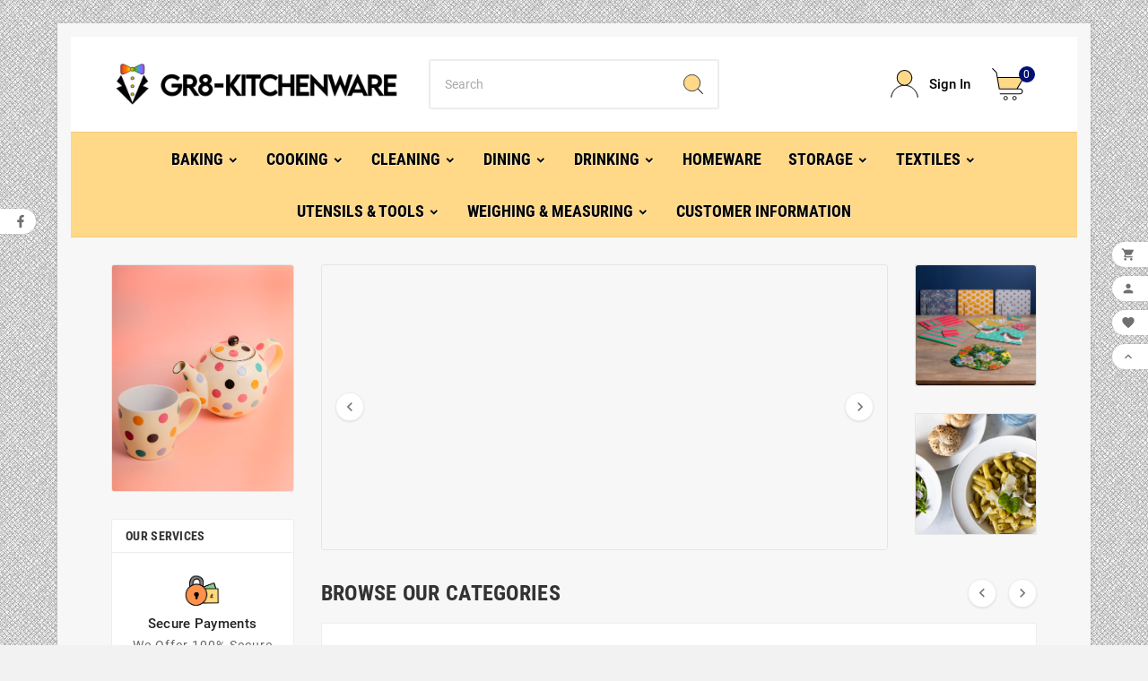

--- FILE ---
content_type: text/html; charset=utf-8
request_url: https://www.gr8-kitchenware.co.uk/
body_size: 15447
content:
<!doctype html><html lang="gb"><head>	
	<!-- Google tag (gtag.js) -->
<script async src="https://www.googletagmanager.com/gtag/js?id=G-FB0GD9S99Y"></script>
<script>
  window.dataLayer = window.dataLayer || [];
  function gtag(){dataLayer.push(arguments);}
  gtag('js', new Date());

  gtag('config', 'G-FB0GD9S99Y');
</script>


    <meta charset="utf-8"><meta http-equiv="x-ua-compatible" content="ie=edge"><script type="application/ld+json">
  {
    "@context": "https://schema.org",
    "@type": "Organization",
    "name" : "GR8-Kitchenware",
    "url" : "https://www.gr8-kitchenware.co.uk/",
    "logo": {
      "@type": "ImageObject",
      "url":"https://www.gr8-kitchenware.co.uk/img/logo-1685458963.jpg"
    }
  }
</script>

<script type="application/ld+json">
  {
    "@context": "https://schema.org",
    "@type": "WebPage",
    "isPartOf": {
      "@type": "WebSite",
      "url":  "https://www.gr8-kitchenware.co.uk/",
      "name": "GR8-Kitchenware"
    },
    "name": "Home",
    "url":  "https://www.gr8-kitchenware.co.uk/"
  }
</script>

  <script type="application/ld+json">
    {
      "@context": "https://schema.org",
      "@type": "WebSite",
      "url" : "https://www.gr8-kitchenware.co.uk/",
      "image": {
        "@type": "ImageObject",
        "url":"https://www.gr8-kitchenware.co.uk/img/logo-1685458963.jpg"
      },
      "potentialAction": {
        "@type": "SearchAction",
        "target": "https://www.gr8-kitchenware.co.uk/search?search_query={search_term_string}",
        "query-input": "required name=search_term_string"
      }
    }
  </script>


<title>Home</title><meta name="description" content="From pie dishes to pizza wheels, we have a huge selection of quality cookware here at GR8-Kitchenware. Explore our family-run shop today."><meta name="keywords" content="cooking,kitchen,kitchenware,frying,baking,cookies,cake,pots,pans,roasting,tools,gadgets,cutlery,kitchencraft,masterclass,lovello,foodie,food,baker,loaf pans,dishes,ceramic,non stick,fry pan,cookware,chef,kitchen gadgets,cookware UK,cookware shop"><meta property="og:title" content="Home" /><meta property="og:description" content="From pie dishes to pizza wheels, we have a huge selection of quality cookware here at GR8-Kitchenware. Explore our family-run shop today." /><meta property="og:url" content="https://www.gr8-kitchenware.co.uk/" /><meta property="og:site_name" content="GR8-Kitchenware" /><meta property="og:type" content="website" /><meta name="viewport" content="width=device-width, initial-scale=1"><link rel="icon" type="image/vnd.microsoft.icon" href="https://www.gr8-kitchenware.co.uk/img/favicon.ico?1689090151"><link rel="shortcut icon" type="image/x-icon" href="https://www.gr8-kitchenware.co.uk/img/favicon.ico?1689090151"><link rel="stylesheet" href="https://www.gr8-kitchenware.co.uk/themes/v1_electron_1/assets/css/theme.css" type="text/css" media="all"><link rel="stylesheet" href="https://www.gr8-kitchenware.co.uk/modules/blockreassurance/views/dist/front.css" type="text/css" media="all"><link rel="stylesheet" href="/modules/creativepopup/views/css/core/creativepopup.css?v=1.6.10" type="text/css" media="all"><link rel="stylesheet" href="/modules/creativepopup/views/lib/font-awesome/css/font-awesome.min.css?v=4.7.0" type="text/css" media="all"><link rel="stylesheet" href="https://fonts.googleapis.com/css?family=Oswald:300,regular,700,200,500,600%7COpen+Sans:300,regular,600,700,800&amp;subset=latin%2Clatin-ext" type="text/css" media="all"><link rel="stylesheet" href="https://www.gr8-kitchenware.co.uk/modules/tvcmsblog/views/css/front.css" type="text/css" media="all"><link rel="stylesheet" href="https://www.gr8-kitchenware.co.uk/modules/tvcmsblogdisplayposts/views/css/front.css" type="text/css" media="all"><link rel="stylesheet" href="https://www.gr8-kitchenware.co.uk/modules/tvcmscategorychainslider/views/css/front.css" type="text/css" media="all"><link rel="stylesheet" href="https://www.gr8-kitchenware.co.uk/modules/tvcmscategoryslider/views/css/front.css" type="text/css" media="all"><link rel="stylesheet" href="https://www.gr8-kitchenware.co.uk/modules/tvcmscookiesnotice/views/css/front.css" type="text/css" media="all"><link rel="stylesheet" href="https://www.gr8-kitchenware.co.uk/modules/tvcmscustomerservices/views/css/front.css" type="text/css" media="all"><link rel="stylesheet" href="https://www.gr8-kitchenware.co.uk/modules/tvcmscustomsetting/views/css/back.css" type="text/css" media="all"><link rel="stylesheet" href="https://www.gr8-kitchenware.co.uk/modules/tvcmscustomsetting/views/css/slick-theme.min.css" type="text/css" media="all"><link rel="stylesheet" href="https://www.gr8-kitchenware.co.uk/modules/tvcmsmultibanner1/views/css/front.css" type="text/css" media="all"><link rel="stylesheet" href="https://www.gr8-kitchenware.co.uk/modules/tvcmsslider/views/css/front.css" type="text/css" media="all"><link rel="stylesheet" href="https://www.gr8-kitchenware.co.uk/modules/tvcmstabproducts/views/css/front.css" type="text/css" media="all"><link rel="stylesheet" href="https://www.gr8-kitchenware.co.uk/modules/tvcmsthemeoptions/views/css/jquery.minicolors.css" type="text/css" media="all"><link rel="stylesheet" href="https://www.gr8-kitchenware.co.uk/modules/tvcmsthemeoptions/views/css/bootstrap-toggle.min.css" type="text/css" media="all"><link rel="stylesheet" href="https://www.gr8-kitchenware.co.uk/modules/tvcmsthemeoptions/views/css/front.css" type="text/css" media="all"><link rel="stylesheet" href="https://www.gr8-kitchenware.co.uk/modules/tvcmswishlist/views/css/tvcmswishlist.css" type="text/css" media="all"><link rel="stylesheet" href="https://www.gr8-kitchenware.co.uk/modules/tvcmssearch/views/css/front.css" type="text/css" media="all"><link rel="stylesheet" href="https://www.gr8-kitchenware.co.uk/modules/tvcmsofferbanner/views/css/front.css" type="text/css" media="all"><link rel="stylesheet" href="https://www.gr8-kitchenware.co.uk/modules/tvcmssliderofferbanner/views/css/front.css" type="text/css" media="all"><link rel="stylesheet" href="https://www.gr8-kitchenware.co.uk/modules/tvcmstwoofferbanner/views/css/front.css" type="text/css" media="all"><link rel="stylesheet" href="https://www.gr8-kitchenware.co.uk/modules/tvcmsmegamenu/views/css/front.css" type="text/css" media="all"><link rel="stylesheet" href="https://www.gr8-kitchenware.co.uk/js/jquery/ui/themes/base/minified/jquery-ui.min.css" type="text/css" media="all"><link rel="stylesheet" href="https://www.gr8-kitchenware.co.uk/js/jquery/ui/themes/base/minified/jquery.ui.theme.min.css" type="text/css" media="all"><link rel="stylesheet" href="https://www.gr8-kitchenware.co.uk/js/jquery/plugins/fancybox/jquery.fancybox.css" type="text/css" media="all"><link rel="stylesheet" href="https://www.gr8-kitchenware.co.uk/modules/tvcmsproductpopup/views/css/front.css" type="text/css" media="all"><link rel="stylesheet" href="https://www.gr8-kitchenware.co.uk/modules/tvcmsblog/views/css/tvcmsblog.css" type="text/css" media="all"><link rel="stylesheet" href="https://www.gr8-kitchenware.co.uk/themes/v1_electron_1/assets/css/custom.css" type="text/css" media="all"><style>@media (min-width: 1631px){
img.tv-img-responsive, .tvbanner-hover-wrapper img, img.tvmain-slider-img, .tvcmssliderofferbanners-one .tvimage-lazy {
    object-fit: unset;
}
}

#checkout #_desktop_contact_link{
display:none;
}</style><script>var LS_Meta = [];var TVCMSCUSTOMSETTING_BOTTOM_OPTION = "0";var TVCMSCUSTOMSETTING_DARK_MODE_INPUT = "0";var TVCMSCUSTOMSETTING_HOVER_IMG = "1";var TVCMSCUSTOMSETTING_MAIN_MENU_STICKY = "1";var TVCMSCUSTOMSETTING_PRODUCT_PAGE_BOTTOM_STICKY_STATUS = "1";var TVCMSCUSTOMSETTING_VERTICAL_MENU_OPEN = "0";var TVCMSCUSTOMSETTING_WOW_JS = "0";var TVCMSCUSTOMSETTING_iso_code_country = false;var TVCMSFRONTSIDE_THEME_SETTING_SHOW = "0";var baseDir = "https:\/\/www.gr8-kitchenware.co.uk\/";var cpContactToken = "4e136a62241be7e185336f5a209be052";var getThemeOptionsLink = "https:\/\/www.gr8-kitchenware.co.uk\/module\/tvcmsthemeoptions\/default";var gettvcmsbestsellerproductslink = "https:\/\/www.gr8-kitchenware.co.uk\/module\/tvcmsbestsellerproducts\/default";var gettvcmsfeaturedproductslink = "https:\/\/www.gr8-kitchenware.co.uk\/module\/tvcmsfeaturedproducts\/default";var gettvcmsmegamenulink = "https:\/\/www.gr8-kitchenware.co.uk\/module\/tvcmsmegamenu\/default";var gettvcmsnewproductslink = "https:\/\/www.gr8-kitchenware.co.uk\/module\/tvcmsnewproducts\/default";var gettvcmsspecialproductslink = "https:\/\/www.gr8-kitchenware.co.uk\/module\/tvcmsspecialproducts\/default";var gettvcmstabproductslink = "https:\/\/www.gr8-kitchenware.co.uk\/module\/tvcmstabproducts\/default";var prestashop = {"cart":{"products":[],"totals":{"total":{"type":"total","label":"Total","amount":0,"value":"\u00a30.00"},"total_including_tax":{"type":"total","label":"Total (tax incl.)","amount":0,"value":"\u00a30.00"},"total_excluding_tax":{"type":"total","label":"Total (VAT excl.)","amount":0,"value":"\u00a30.00"}},"subtotals":{"products":{"type":"products","label":"Subtotal","amount":0,"value":"\u00a30.00"},"discounts":null,"shipping":{"type":"shipping","label":"Shipping","amount":0,"value":""},"tax":null},"products_count":0,"summary_string":"0 items","vouchers":{"allowed":1,"added":[]},"discounts":[{"id_cart_rule":null,"id_customer":"0","date_from":"2023-06-12 15:00:00","date_to":"2026-07-30 15:00:00","description":"","quantity":"374","quantity_per_user":"1","priority":"1","partial_use":"0","code":"WELCOME10","minimum_amount":"0.000000","minimum_amount_tax":"0","minimum_amount_currency":"1","minimum_amount_shipping":"0","country_restriction":"0","carrier_restriction":"0","group_restriction":"0","cart_rule_restriction":"1","product_restriction":"0","shop_restriction":"0","free_shipping":"0","reduction_percent":"10.00","reduction_amount":"0.000000","reduction_tax":"1","reduction_currency":"1","reduction_product":"0","reduction_exclude_special":"1","gift_product":"0","gift_product_attribute":"0","highlight":"1","active":"1","date_add":"2023-06-12 15:29:45","date_upd":"2026-01-20 14:53:09","id_lang":null,"name":null,"quantity_for_user":1}],"minimalPurchase":0,"minimalPurchaseRequired":""},"currency":{"id":1,"name":"British Pound","iso_code":"GBP","iso_code_num":"826","sign":"\u00a3"},"customer":{"lastname":null,"firstname":null,"email":null,"birthday":null,"newsletter":null,"newsletter_date_add":null,"optin":null,"website":null,"company":null,"siret":null,"ape":null,"is_logged":false,"gender":{"type":null,"name":null},"addresses":[]},"language":{"name":"English GB (English)","iso_code":"gb","locale":"en-GB","language_code":"en-gb","is_rtl":"0","date_format_lite":"Y-m-d","date_format_full":"Y-m-d H:i:s","id":2},"page":{"title":"","canonical":null,"meta":{"title":"Home","description":"From pie dishes to pizza wheels, we have a huge selection of quality cookware here at GR8-Kitchenware. Explore our family-run shop today.","keywords":"cooking,kitchen,kitchenware,frying,baking,cookies,cake,pots,pans,roasting,tools,gadgets,cutlery,kitchencraft,masterclass,lovello,foodie,food,baker,loaf pans,dishes,ceramic,non stick,fry pan,cookware,chef,kitchen gadgets,cookware UK,cookware shop","robots":"index"},"page_name":"index","body_classes":{"lang-gb":true,"lang-rtl":false,"country-GB":true,"currency-GBP":true,"layout-left-column":true,"page-index":true,"tax-display-enabled":true,"page-customer-account":false},"admin_notifications":[],"password-policy":{"feedbacks":{"0":"Very weak","1":"Weak","2":"Average","3":"Strong","4":"Very strong","Straight rows of keys are easy to guess":"Straight rows of keys are easy to guess","Short keyboard patterns are easy to guess":"Short keyboard patterns are easy to guess","Use a longer keyboard pattern with more turns":"Use a longer keyboard pattern with more turns","Repeats like \"aaa\" are easy to guess":"Repeats like \"aaa\" are easy to guess","Repeats like \"abcabcabc\" are only slightly harder to guess than \"abc\"":"Repeats like \"abcabcabc\" are only slightly harder to guess than \"abc\"","Sequences like abc or 6543 are easy to guess":"Sequences like \"abc\" or \"6543\" are easy to guess.","Recent years are easy to guess":"Recent years are easy to guess","Dates are often easy to guess":"Dates are often easy to guess","This is a top-10 common password":"This is a top-10 common password","This is a top-100 common password":"This is a top-100 common password","This is a very common password":"This is a very common password","This is similar to a commonly used password":"This is similar to a commonly used password","A word by itself is easy to guess":"A word by itself is easy to guess","Names and surnames by themselves are easy to guess":"Names and surnames by themselves are easy to guess","Common names and surnames are easy to guess":"Common names and surnames are easy to guess","Use a few words, avoid common phrases":"Use a few words, avoid common phrases","No need for symbols, digits, or uppercase letters":"No need for symbols, digits, or uppercase letters","Avoid repeated words and characters":"Avoid repeated words and characters","Avoid sequences":"Avoid sequences","Avoid recent years":"Avoid recent years","Avoid years that are associated with you":"Avoid years that are associated with you","Avoid dates and years that are associated with you":"Avoid dates and years that are associated with you","Capitalization doesn't help very much":"Capitalization doesn't help very much","All-uppercase is almost as easy to guess as all-lowercase":"All-uppercase is almost as easy to guess as all-lowercase","Reversed words aren't much harder to guess":"Reversed words aren't much harder to guess","Predictable substitutions like '@' instead of 'a' don't help very much":"Predictable substitutions like \"@\" instead of \"a\" don't help very much.","Add another word or two. Uncommon words are better.":"Add another word or two. Uncommon words are better."}}},"shop":{"name":"GR8-Kitchenware","logo":"https:\/\/www.gr8-kitchenware.co.uk\/img\/logo-1685458963.jpg","stores_icon":"https:\/\/www.gr8-kitchenware.co.uk\/img\/logo_stores.png","favicon":"https:\/\/www.gr8-kitchenware.co.uk\/img\/favicon.ico"},"core_js_public_path":"\/themes\/","urls":{"base_url":"https:\/\/www.gr8-kitchenware.co.uk\/","current_url":"https:\/\/www.gr8-kitchenware.co.uk\/","shop_domain_url":"https:\/\/www.gr8-kitchenware.co.uk","img_ps_url":"https:\/\/www.gr8-kitchenware.co.uk\/img\/","img_cat_url":"https:\/\/www.gr8-kitchenware.co.uk\/img\/c\/","img_lang_url":"https:\/\/www.gr8-kitchenware.co.uk\/img\/l\/","img_prod_url":"https:\/\/www.gr8-kitchenware.co.uk\/img\/p\/","img_manu_url":"https:\/\/www.gr8-kitchenware.co.uk\/img\/m\/","img_sup_url":"https:\/\/www.gr8-kitchenware.co.uk\/img\/su\/","img_ship_url":"https:\/\/www.gr8-kitchenware.co.uk\/img\/s\/","img_store_url":"https:\/\/www.gr8-kitchenware.co.uk\/img\/st\/","img_col_url":"https:\/\/www.gr8-kitchenware.co.uk\/img\/co\/","img_url":"https:\/\/www.gr8-kitchenware.co.uk\/themes\/v1_electron_1\/assets\/img\/","css_url":"https:\/\/www.gr8-kitchenware.co.uk\/themes\/v1_electron_1\/assets\/css\/","js_url":"https:\/\/www.gr8-kitchenware.co.uk\/themes\/v1_electron_1\/assets\/js\/","pic_url":"https:\/\/www.gr8-kitchenware.co.uk\/upload\/","theme_assets":"https:\/\/www.gr8-kitchenware.co.uk\/themes\/v1_electron_1\/assets\/","pages":{"address":"https:\/\/www.gr8-kitchenware.co.uk\/address","addresses":"https:\/\/www.gr8-kitchenware.co.uk\/addresses","authentication":"https:\/\/www.gr8-kitchenware.co.uk\/login","manufacturer":"https:\/\/www.gr8-kitchenware.co.uk\/brands","cart":"https:\/\/www.gr8-kitchenware.co.uk\/cart","category":"https:\/\/www.gr8-kitchenware.co.uk\/index.php?controller=category","cms":"https:\/\/www.gr8-kitchenware.co.uk\/index.php?controller=cms","contact":"https:\/\/www.gr8-kitchenware.co.uk\/contact-us","discount":"https:\/\/www.gr8-kitchenware.co.uk\/discount","guest_tracking":"https:\/\/www.gr8-kitchenware.co.uk\/guest-tracking","history":"https:\/\/www.gr8-kitchenware.co.uk\/order-history","identity":"https:\/\/www.gr8-kitchenware.co.uk\/identity","index":"https:\/\/www.gr8-kitchenware.co.uk\/","my_account":"https:\/\/www.gr8-kitchenware.co.uk\/my-account","order_confirmation":"https:\/\/www.gr8-kitchenware.co.uk\/order-confirmation","order_detail":"https:\/\/www.gr8-kitchenware.co.uk\/index.php?controller=order-detail","order_follow":"https:\/\/www.gr8-kitchenware.co.uk\/order-follow","order":"https:\/\/www.gr8-kitchenware.co.uk\/order","order_return":"https:\/\/www.gr8-kitchenware.co.uk\/index.php?controller=order-return","order_slip":"https:\/\/www.gr8-kitchenware.co.uk\/credit-slip","pagenotfound":"https:\/\/www.gr8-kitchenware.co.uk\/page-not-found","password":"https:\/\/www.gr8-kitchenware.co.uk\/password-recovery","pdf_invoice":"https:\/\/www.gr8-kitchenware.co.uk\/index.php?controller=pdf-invoice","pdf_order_return":"https:\/\/www.gr8-kitchenware.co.uk\/index.php?controller=pdf-order-return","pdf_order_slip":"https:\/\/www.gr8-kitchenware.co.uk\/index.php?controller=pdf-order-slip","prices_drop":"https:\/\/www.gr8-kitchenware.co.uk\/prices-drop","product":"https:\/\/www.gr8-kitchenware.co.uk\/index.php?controller=product","registration":"https:\/\/www.gr8-kitchenware.co.uk\/index.php?controller=registration","search":"https:\/\/www.gr8-kitchenware.co.uk\/search","sitemap":"https:\/\/www.gr8-kitchenware.co.uk\/sitemap","stores":"https:\/\/www.gr8-kitchenware.co.uk\/stores","supplier":"https:\/\/www.gr8-kitchenware.co.uk\/supplier","brands":"https:\/\/www.gr8-kitchenware.co.uk\/brands","register":"https:\/\/www.gr8-kitchenware.co.uk\/index.php?controller=registration","order_login":"https:\/\/www.gr8-kitchenware.co.uk\/order?login=1"},"alternative_langs":[],"actions":{"logout":"https:\/\/www.gr8-kitchenware.co.uk\/?mylogout="},"no_picture_image":{"bySize":{"side_product_default":{"url":"https:\/\/www.gr8-kitchenware.co.uk\/img\/p\/gb-default-side_product_default.jpg","width":86,"height":86},"small_default":{"url":"https:\/\/www.gr8-kitchenware.co.uk\/img\/p\/gb-default-small_default.jpg","width":98,"height":98},"cart_default":{"url":"https:\/\/www.gr8-kitchenware.co.uk\/img\/p\/gb-default-cart_default.jpg","width":125,"height":125},"add_cart_def":{"url":"https:\/\/www.gr8-kitchenware.co.uk\/img\/p\/gb-default-add_cart_def.jpg","width":200,"height":200},"home_default":{"url":"https:\/\/www.gr8-kitchenware.co.uk\/img\/p\/gb-default-home_default.jpg","width":239,"height":239},"medium_default":{"url":"https:\/\/www.gr8-kitchenware.co.uk\/img\/p\/gb-default-medium_default.jpg","width":452,"height":452},"pd_custom":{"url":"https:\/\/www.gr8-kitchenware.co.uk\/img\/p\/gb-default-pd_custom.jpg","width":452,"height":452},"pd4_def":{"url":"https:\/\/www.gr8-kitchenware.co.uk\/img\/p\/gb-default-pd4_def.jpg","width":724,"height":724},"large_default":{"url":"https:\/\/www.gr8-kitchenware.co.uk\/img\/p\/gb-default-large_default.jpg","width":800,"height":800}},"small":{"url":"https:\/\/www.gr8-kitchenware.co.uk\/img\/p\/gb-default-side_product_default.jpg","width":86,"height":86},"medium":{"url":"https:\/\/www.gr8-kitchenware.co.uk\/img\/p\/gb-default-home_default.jpg","width":239,"height":239},"large":{"url":"https:\/\/www.gr8-kitchenware.co.uk\/img\/p\/gb-default-large_default.jpg","width":800,"height":800},"legend":""}},"configuration":{"display_taxes_label":true,"display_prices_tax_incl":true,"is_catalog":false,"show_prices":true,"opt_in":{"partner":false},"quantity_discount":{"type":"price","label":"Unit price"},"voucher_enabled":1,"return_enabled":0},"field_required":[],"breadcrumb":{"links":[{"title":"Home","url":"https:\/\/www.gr8-kitchenware.co.uk\/"}],"count":1},"link":{"protocol_link":"https:\/\/","protocol_content":"https:\/\/"},"time":1769151573,"static_token":"f8ab615e3a068c50c46a93cc3b6e9ce9","token":"7e6c0738d4589fb614d6016562089d71","debug":false};var prestashopFacebookAjaxController = "https:\/\/www.gr8-kitchenware.co.uk\/module\/ps_facebook\/Ajax";var psr_icon_color = "#F19D76";var static_token = "f8ab615e3a068c50c46a93cc3b6e9ce9";var tvMainSmartSpeed = "600";var tvcms_base_dir = "https:\/\/www.gr8-kitchenware.co.uk\/";var tvcms_setting = true;var tvthemename = "v1_electron_1";var wish_link = "https:\/\/www.gr8-kitchenware.co.uk\/module\/tvcmswishlist\/mywishlist";</script><meta name="google-site-verification" content="UzXfNPjgD4ByxQ7tlESABZrOi6MmeUOfO8OxTMzZxwA" /><meta id="cp-meta" name="Generator" content="Powered by Creative Popup 1.6.10 - Multi-Purpose, Responsive, Parallax, Mobile-Friendly Popup Module for PrestaShop."><script type="text/html">
<div class="cp-popup"><form id="cp_3" name="cp_3" class="cp-ps-container fitvidsignore" method="post" action="/" style="width:640px;height:360px;margin:0 auto;"><div class="cp-slide" data-cp="bgsize:cover;bgcolor:#[base64];kenburnsscale:1.2;"><embed src="/modules/creativepopup/views/img/core/skins/noskin/nothumb.png" class="cp-tn" alt="Page thumbnail" /><embed style="top:0px;left:-6px;width:646px;height:368px;" class="cp-l" src="https://www.gr8-kitchenware.co.uk/img/image0-(83)_66228c8ee80f7.png" alt=""></div></form></div><js>
cpjq("#cp_3").creativePopup({createdWith: '1.6.10', popupVersion: '1.6.10', type: 'popup', skin: 'noskin', globalBGColor: '#007fd4', popupCloseOnTimeout: 15, popupShowOnIdle: 45, popupShowOnTimeout: 5, popupWidth: 640, popupHeight: 360, popupDurationIn: 1500, repeatDays: 0, skinsPath: '/modules/creativepopup/views/css/core/skins/', plugins: ["popup"]});
</js>
</script><link rel="dns-prefetch" href="https://www.gr8-kitchenware.co.uk" /><link rel="preconnect" href="https://www.gr8-kitchenware.co.uk" crossorigin /><link rel="preload" href="https://www.gr8-kitchenware.co.uk/themes/v1_electron_1/assets/css/570eb83859dc23dd0eec423a49e147fe.woff2" as="font" type="font/woff2" crossorigin /><link rel="preload" href="https://www.gr8-kitchenware.co.uk/themes/v1_electron_1/assets/css/../fonts/roboto/KFOlCnqEu92Fr1MmYUtfBBc4.woff2" as="font" type="font/woff2" crossorigin /><link rel="preload" href="https://www.gr8-kitchenware.co.uk/themes/v1_electron_1/assets/css/../fonts/roboto-condensed/ieVl2ZhZI2eCN5jzbjEETS9weq8-19K7DQ.woff2" as="font" type="font/woff2" crossorigin media='(min-width: 992px)' /><link as="style" rel="stylesheet preload" type="text/css" href="https://www.gr8-kitchenware.co.uk/themes/v1_electron_1/assets/css/material-fonts.css" /><link as="style" rel="stylesheet preload" type="text/css" href="https://www.gr8-kitchenware.co.uk/themes/v1_electron_1/assets/css/roboto.css" /><link as="style" rel="stylesheet preload" type="text/css" href="https://www.gr8-kitchenware.co.uk/themes/v1_electron_1/assets/css/roboto-condensed.css" media='(min-width: 992px)' /><link rel="stylesheet" type="text/css" href="https://www.gr8-kitchenware.co.uk/themes/v1_electron_1/assets/css//all_theme_custom_1_1.css"></link><!-- END THEME_CONTROL CUSTOM COLOR CSS --></head><body id="index" class="lang-gb country-gb currency-gbp layout-left-column page-index tax-display-enabled text1-light  text2-dark"  style='background-image:url(/themes/v1_electron_1/assets/img/pattern/pattern10.png);;background-repeat:repeat;background-attachment:fixed;'  data-mouse-hover-img='1' data-menu-sticky='1'><main><div class="tv-main-div tv-box-layout container" ><header id="header">    <div class="tvcmsdesktop-top-header-wrapper header-2" data-header-layout="2"><div class='tvheader-offer-wrapper tvforce-hide'></div><div class='container-fluid tvcmsdesktop-top-second hidden-md-down'><div class="container"><div class="row tvcmsdesktop-top-header-box"><div class='col-lg-4 col-md-4 col-xl-4 col-sm-12 tvcms-header-logo-wrapper'><div class="hidden-sm-down tvcms-header-logo" id="tvcmsdesktop-logo"><div class="tv-header-logo"><a href="https://www.gr8-kitchenware.co.uk/"><img class="logo img-responsive" src="https://www.gr8-kitchenware.co.uk/img/logo-1685458963.jpg" alt="GR8-Kitchenware" height="35" width="201"></a></div></div></div><div class="col-lg-4 col-md-4 col-xl-4 col-sm-12 tvcmsheader-search"><div class='tvcmssearch-wrapper' id="_desktop_search">    <div class="search-widget tvcmsheader-search" data-search-controller-url="//www.gr8-kitchenware.co.uk/search"><div class="tvsearch-top-wrapper"><div class="tvheader-sarch-display"><div class="tvheader-search-display-icon"><div class="tvsearch-open"><svg version="1.1" id="Layer_1" x="0px" y="0px" width="30px" height="30px" viewBox="0 0 30 30" xml:space="preserve"><g><polygon points="29.245,30 21.475,22.32 22.23,21.552 30,29.232  " /><circle style="fill:#FFD741;" cx="13" cy="13" r="12.1" /><circle style="fill:none;stroke:#000000;stroke-miterlimit:10;" cx="13" cy="13" r="12.5" /></g></svg></div><div class="tvsearch-close"><svg version="1.1" id="Layer_1" x="0px" y="0px" width="24px" height="24px" viewBox="0 0 20 20" xml:space="preserve"><g><rect x="9.63" y="-3.82" transform="matrix(0.7064 -0.7078 0.7078 0.7064 -4.1427 10.0132)" width="1" height="27.641"></rect></g><g><rect x="9.63" y="-3.82" transform="matrix(-0.7064 -0.7078 0.7078 -0.7064 9.9859 24.1432)" width="1" height="27.641"></rect></g></svg></div></div></div><div class="tvsearch-header-display-wrappper tvsearch-header-display-full"><form method="get" action="//www.gr8-kitchenware.co.uk/search"><input type="hidden" name="controller" value="search" /><div class="tvheader-top-search"><div class="tvheader-top-search-wrapper-info-box"><input type="text" name="s" class='tvcmssearch-words' placeholder="Search" aria-label="Search" autocomplete="off" /></div></div><div class="tvheader-top-search-wrapper"><button type="submit" class="tvheader-search-btn" aria-label="Search"><svg version="1.1" id="Layer_1" x="0px" y="0px" width="22px" height="22px" viewBox="0 0 30 30" xml:space="preserve"><g><polygon points="29.245,30 21.475,22.32 22.23,21.552 30,29.232  " /><circle style="fill:#FFD741;" cx="13" cy="13" r="12.1" /><circle style="fill:none;stroke:#000000;stroke-miterlimit:10;" cx="13" cy="13" r="12.5" /></g></svg></button></div></form><div class='tvsearch-result'></div></div></div></div></div></div><div class="col-lg-4 col-md-4 col-xl-4 col-sm-12 tvcmsheader-nav-right"><div class="tv-contact-account-cart-wrapper"><div id='tvcmsdesktop-account-button'><div class="tv-header-account tv-account-wrapper tvcms-header-myaccount"><button class="btn-unstyle tv-myaccount-btn tv-myaccount-btn-desktop" name="User Icon" aria-label="User Icon"><svg version="1.1" id="Layer_1" x="0px" y="0px" width="31.377px" height="30.938px" viewBox="0 0 31.377 30.938" xml:space="preserve"><g><path style="fill:none;stroke:#000000;stroke-width:0.6;stroke-miterlimit:10;" d="M15.666,17.321c7.626,0,13.904,5.812,14.837,13.316h0.525c-1.253-8.325-7.642-13.6-15.341-13.6c-7.698,0-14.088,5.274-15.339,13.6h0.48C1.764,23.134,8.041,17.321,15.666,17.321z"></path><path style="fill:#FFD742;" d="M15.688,16.992c-4.494,0-8.15-3.654-8.15-8.148c0-4.497,3.656-8.152,8.15-8.152c4.497,0,8.15,3.655,8.15,8.152C23.839,13.338,20.186,16.992,15.688,16.992"></path><circle style="fill:none;stroke:#000000;stroke-miterlimit:10;" cx="15.689" cy="8.838" r="8.338"></circle></g></svg><span>Sign In</span></button><ul class="dropdown-menu tv-account-dropdown tv-dropdown"><li class="tvcms-signin"><div id="tvcmsdesktop-user-info" class="tvcms-header-sign user-info tvheader-sign"><a href="https://www.gr8-kitchenware.co.uk/my-account" class="tvhedaer-sign-btn" title="Log into your customer account" rel="nofollow"><i class="material-icons">&#xe7fd;</i><span class="tvhedaer-sign-span">Sign in</span></a></div></li><li class="ttvcms-wishlist-icon"><script>var wishlistProductsIds='';var baseDir ='https://www.gr8-kitchenware.co.uk/';var static_token='f8ab615e3a068c50c46a93cc3b6e9ce9';var isLogged ='';var loggin_required='You must be logged in to manage your wishlist.';var deleted_wishlist ='The Wishlist was successfully deleted.';var default_wishlist ='The Default wishlist was set successfully.';var added_to_wishlist ='The product was successfully added to your wishlist.';var mywishlist_url='https://www.gr8-kitchenware.co.uk/module/tvcmswishlist/mywishlist';var isLoggedWishlist=false;</script><div id="_desktop_wishtlistTop" class="pull-right tvcmsdesktop-view-wishlist"><a class="wishtlist_top tvdesktop-wishlist" href="https://www.gr8-kitchenware.co.uk/module/tvcmswishlist/mywishlist"><div class="tvwishlist-icon"><i class='material-icons'>&#xe87d;</i></div><div class="tvwishlist-name"><span>Wishlist </span><span class="cart-wishlist-number tvwishlist-number">(0)</span></div></a></div></li><li class="tvheader-compare"></li><li class="tvheader-language"></li><li class="tvheader-currency"></li></ul></div></div><div id="_desktop_cart_manage" class="tvcms-header-cart"><div id="_desktop_cart"><div class="blockcart cart-preview inactive tv-header-cart" data-refresh-url="//www.gr8-kitchenware.co.uk/module/ps_shoppingcart/ajax"><div class="tvheader-cart-wrapper "><div class='tvheader-cart-btn-wrapper'><a rel="nofollow" href="JavaScript:void(0);" data-url='//www.gr8-kitchenware.co.uk/cart?action=show' title='Basket'><div class="tvcart-icon-text-wrapper"><div class="tv-cart-icon tvheader-right-icon tv-cart-icon-main"><svg version="1.1" id="Layer_1" x="0px" y="0px" width="36px" height="36.289px" viewBox="0 0 36 36.289" xml:space="preserve"><g><path style="fill:#FFD741;" d="M6.266,11.058h28.609l-6.657,11.975H8.019C8.019,23.033,5.582,12.35,6.266,11.058"></path><path d="M9.174,29.448c-0.29,0-0.525-0.235-0.525-0.523c0-0.291,0.236-0.528,0.525-0.528h22.059c1.223,0,2.217-0.995,2.217-2.218c0-1.224-0.994-2.22-2.217-2.22H8.193c-0.257,0-0.475-0.183-0.517-0.435L4.537,5.223L0.25,0.992c-0.101-0.098-0.157-0.229-0.16-0.37C0.088,0.483,0.142,0.351,0.241,0.248C0.339,0.146,0.473,0.09,0.615,0.09c0.14,0,0.268,0.052,0.37,0.149l4.396,4.286c0.081,0.078,0.133,0.177,0.151,0.287l0.914,5.322h28.938c0.188,0,0.361,0.101,0.454,0.264c0.095,0.163,0.094,0.364-0.001,0.526L28.88,22.907h2.354c1.803,0,3.27,1.468,3.27,3.271c0,1.803-1.467,3.27-3.27,3.27H9.174z M8.637,22.907h18.912l6.922-11.721H6.626L8.637,22.907z"></path><ellipse style="fill:none;stroke:#000000;stroke-linejoin:round;stroke-miterlimit:10;" cx="15.269" cy="33.8" rx="1.934" ry="1.963"></ellipse><ellipse style="fill:none;stroke:#000000;stroke-linejoin:round;stroke-miterlimit:10;" cx="25.147" cy="33.8" rx="1.934" ry="1.963"></ellipse></g></svg></div><div class="tv-cart-cart-inner"><span class="cart-products-count">0</span></div></div></a></div><div class="ttvcmscart-show-dropdown-right"><div class="ttvcart-no-product"><div class="ttvcart-close-title-count tdclose-btn-wrap"><button class="ttvclose-cart"></button><div class="ttvcart-top-title"><h4>Shopping Cart</h4></div><div class="ttvcart-counter"><span class="ttvcart-products-count">0</span></div></div></div></div><!-- Start DropDown header cart --></div></div></div></div></div></div></div></div></div><div class="tvcms-header-menu-offer-wrapper tvcmsheader-sticky"><div class="position-static tvcms-header-menu"><div class='tvcmsmain-menu-wrapper container'><div id='tvdesktop-megamenu'><div class="container_tv_megamenu"><div id="tv-menu-horizontal" class="tv-menu-horizontal clearfix"><ul class="menu-content"><li class="tvmega-menu-title">Categories</li><li class="level-1 parent "><a href="https://www.gr8-kitchenware.co.uk/3943-baking"><span>Baking</span></a></li><li class="level-1 parent "><a href="https://www.gr8-kitchenware.co.uk/3936-cooking"><span>Cooking</span></a></li><li class="level-1 parent "><a href="https://www.gr8-kitchenware.co.uk/3942-cleaning"><span>Cleaning</span></a></li><li class="level-1 parent "><a href="https://www.gr8-kitchenware.co.uk/3991-dining"><span>Dining</span></a></li><li class="level-1 parent "><a href="https://www.gr8-kitchenware.co.uk/3978-drinking"><span>Drinking</span></a></li><li class="level-1 "><a href="https://www.gr8-kitchenware.co.uk/4064-homeware"><span>Homeware</span></a></li><li class="level-1 parent "><a href="https://www.gr8-kitchenware.co.uk/3967-storage"><span>Storage</span></a></li><li class="level-1 parent "><a href="https://www.gr8-kitchenware.co.uk/3940-textiles"><span>Textiles</span></a></li><li class="level-1 parent "><a href="https://www.gr8-kitchenware.co.uk/3831-utensils-tools"><span>Utensils & Tools</span></a></li><li class="level-1 parent "><a href="https://www.gr8-kitchenware.co.uk/3941-weighing-measuring"><span>Weighing & Measuring</span></a></li><li class="level-1 "><a href="https://www.gr8-kitchenware.co.uk/content/3-delivery-returns"><span>Customer Information</span></a><span class="icon-drop-mobile"></span></li></ul></div></div></div></div><div class="tvcmsdesktop-contact tvforce-hide"></div></div></div></div>    <div id='tvcms-mobile-view-header' class="hidden-lg-up tvheader-mobile-layout mh1 mobile-header-1" data-header-mobile-layout="1"><div class="tvcmsmobile-top-wrapper"><div class='tvmobileheader-offer-wrapper col-sm-12'></div></div><div class='tvcmsmobile-header-menu-offer-text tvcmsheader-sticky'><div class="tvcmsmobile-header-menu col-md-1 col-sm-12 col-xs-2"><div class="tvmobile-sliderbar-btn"><a href="Javascript:void(0);" title=""><i class='material-icons'>&#xe5d2;</i></a></div><div class="tvmobile-slidebar"><div class="tvmobile-dropdown-close"><a href="Javascript:void(0);"><i class='material-icons'>&#xe14c;</i></a></div><div id='tvmobile-megamenu'></div><div class="tvcmsmobile-contact"></div><div id='tvmobile-lang'></div><div id='tvmobile-curr'></div></div></div><div class="tvcmsmobile-header-logo-right-wrapper col-md-8 col-sm-12 col-xs-2"><div id='tvcmsmobile-header-logo'></div></div><div class="col-md-3 col-sm-12 col-xs-8 tvcmsmobile-cart-acount-text"><div id="tvcmsmobile-account-button"></div><div id="tvmobile-cart"></div></div></div><div class='tvcmsmobile-header-search-logo-wrapper'><div class="tvcmsmobile-header-search col-md-12 col-sm-12"><div id="tvcmsmobile-search"></div></div></div></div></header><aside id="notifications"><div class="container"></div></aside><div id="wrapper"><div class="container  tv-left-layout"><div class="row"><div id="left-column" class="col-xl-2 col-lg-12 col-md-12 col-sm-12 col-xs-12"><div class="theiaStickySidebar"><div class='tvleft-column-remove'><div class="tvleft-column-close-btn"></div></div><div class="tvcmsleftsideofferbanners-one"><div class="tvbanner-wrapper tvone-banner-wrapper-info tvbanner1"><a href="https://www.gr8-kitchenware.co.uk/search?controller=search&amp;s=london+pottery&amp;page=2" class="tvbanner-hover-wrapper" title=""><img src="/modules/tvcmsleftsideofferbanner/views/img/Ivory Multi Spot_02.jpg" class="tvimage-lazy img-responsive tv-img-responsive" alt="Slider Offer Banner" height="" width="" /></a></div></div>    <div class="tvcmscustomer-services container-fluid"><div class="tvcustomer-services container"><div class="tvservice-inner"><div class="tvservice-all-block-wrapper"><div class="tvservices-all-block"><div class="tvleft-right-title-wrapper"><div class="tvleft-right-title facet-label"> Our Services</div><div class="tvleft-right-title-toggle"><i class="material-icons"></i></div></div><div class='tvleft-customer-services-wrapper-info'><div class="tv-all-service wrapper card-deck"><div class="tvservices-center card odd tvservice-payment"><div class="tvall-block-box-shadows"><div class="tvservices-1 tvall-services-block"><div class="tvservices-wrapper"><div class="tvservices-img-conut"><div class='tvservices-img'><img src="/modules/tvcmscustomerservices/views/img/image0 (35).png" class="tv-img-responsive" alt="Secure Payments" loading="lazy" /></div></div><div class='tvservices-content-box tvservices-info'><div class="tvservices-title">Secure Payments</div><div class="tvservice-dec">We offer 100% secure payment through Stripe &amp; Klarna</div></div></div></div></div></div><div class="tvservices-center card even tvservice-cash-trustpay"><div class="tvall-block-box-shadows"><div class="tvservices-2 tvall-services-block"><div class="tvservices-wrapper"><div class="tvservices-img-conut"><div class='tvservices-img'><img src="/modules/tvcmscustomerservices/views/img/image0 (33).png" class="tv-img-responsive" alt="Family-Run Business" loading="lazy" /> </div></div><div class='tvservices-content-box tvservices-info'><div class="tvservices-title">Family-Run Business</div><div class="tvservice-dec">Thank you for supporting our independent shop</div></div></div></div></div></div><div class="tvservices-center card odd tvservice-supprt"><div class="tvall-block-box-shadows"><div class="tvservices-3 tvall-services-block"><div class="tvservices-wrapper"><div class="tvservices-img-conut"><div class='tvservices-img'><img src="/modules/tvcmscustomerservices/views/img/image1 (9).png" class="tv-img-responsive" alt="fast customer service" loading="lazy" /></div></div><div class='tvservices-content-box tvservices-info'><div class="tvservices-title">fast customer service</div><div class="tvservice-dec">Email gr8kitchenware @gmail.com for assistance</div></div></div></div></div></div><div class="tvservices-center card even tvservice-shopon"><div class="tvall-block-box-shadows"><div class="tvservices-4 tvall-services-block"><div class="tvservices-wrapper"><div class="tvservices-img-conut"><div class='tvservices-img'><img src="/modules/tvcmscustomerservices/views/img/image1 (8).png" class="tv-img-responsive" alt="All items sent tracked" loading="lazy" /></div></div><div class='tvservices-content-box tvservices-info'><div class="tvservices-title">All items sent tracked</div><div class="tvservice-dec">allow up to 10 working days for delivery</div></div></div></div></div></div></div></div></div></div></div></div></div><div id="search_filters_brands" class='tvfilter-brand-list-wrapper'><div class="facet"><div class="tvleft-right-title-wrapper"><a class="tvleft-right-title facet-label" href="https://www.gr8-kitchenware.co.uk/brands" title="Brands">Brands</a><div class='tvleft-right-title-toggle'><i class='material-icons'>&#xe313;</i></div></div><div class="tvsearch-filter-brand-wrapper tvside-panel-dropdown"><ul><li class="facet-label"><a href="https://www.gr8-kitchenware.co.uk/brand/40-apple-farm" title="Apple Farm">Apple Farm</a></li><li class="facet-label"><a href="https://www.gr8-kitchenware.co.uk/brand/20-artesà" title="Artesà">Artesà</a></li><li class="facet-label"><a href="https://www.gr8-kitchenware.co.uk/brand/21-barcraft" title="BarCraft">BarCraft</a></li><li class="facet-label"><a href="https://www.gr8-kitchenware.co.uk/brand/17-built" title="BUILT">BUILT</a></li><li class="facet-label"><a href="https://www.gr8-kitchenware.co.uk/brand/24-chef-n" title="Chef&#039;n">Chef&#039;n</a></li><li class="facet-label"><a href="https://www.gr8-kitchenware.co.uk/brand/27-chicago-metallic" title="Chicago Metallic">Chicago Metallic</a></li><li class="facet-label"><a href="https://www.gr8-kitchenware.co.uk/brand/39-classic-collection" title="Classic Collection">Classic Collection</a></li><li class="facet-label"><a href="https://www.gr8-kitchenware.co.uk/brand/5-colourworks" title="Colourworks">Colourworks</a></li><li class="facet-label"><a href="https://www.gr8-kitchenware.co.uk/brand/32-copco" title="Copco">Copco</a></li><li class="facet-label"><a href="https://www.gr8-kitchenware.co.uk/brand/29-creative-tops" title="Creative Tops">Creative Tops</a></li><li class="facet-label"><a href="https://www.gr8-kitchenware.co.uk/brand/26-home-made" title="Home Made">Home Made</a></li><li class="facet-label"><a href="https://www.gr8-kitchenware.co.uk/brand/18-imperia" title="Imperia">Imperia</a></li><li class="facet-label"><a href="https://www.gr8-kitchenware.co.uk/brand/9-industrial-kitchen" title="Industrial Kitchen">Industrial Kitchen</a></li><li class="facet-label"><a href="https://www.gr8-kitchenware.co.uk/brand/35-instant-pot" title="Instant Pot">Instant Pot</a></li><li class="facet-label"><a href="https://www.gr8-kitchenware.co.uk/brand/43-jamie-oliver-big-love" title="Jamie Oliver Big Love">Jamie Oliver Big Love</a></li><li class="facet-label"><a href="https://www.gr8-kitchenware.co.uk/brand/6-kitchencraft" title="KitchenCraft">KitchenCraft</a></li><li class="facet-label"><a href="https://www.gr8-kitchenware.co.uk/brand/12-kitsch-n-fun" title="Kitsch&#039;n&#039;fun">Kitsch&#039;n&#039;fun</a></li><li class="facet-label"><a href="https://www.gr8-kitchenware.co.uk/brand/33-la-cafetière" title="La Cafetière">La Cafetière</a></li><li class="facet-label"><a href="https://www.gr8-kitchenware.co.uk/brand/19-living-nostalgia" title="Living Nostalgia">Living Nostalgia</a></li><li class="facet-label"><a href="https://www.gr8-kitchenware.co.uk/brand/23-london-pottery" title="London Pottery">London Pottery</a></li><li class="facet-label"><a href="https://www.gr8-kitchenware.co.uk/brand/8-lovello" title="Lovello">Lovello</a></li><li class="facet-label"><a href="https://www.gr8-kitchenware.co.uk/brand/4-masterclass" title="MasterClass">MasterClass</a></li><li class="facet-label"><a href="https://www.gr8-kitchenware.co.uk/brand/28-maxwell-williams" title="Maxwell &amp; Williams">Maxwell &amp; Williams</a></li><li class="facet-label"><a href="https://www.gr8-kitchenware.co.uk/brand/22-mikasa" title="Mikasa">Mikasa</a></li><li class="facet-label"><a href="https://www.gr8-kitchenware.co.uk/brand/41-mikasa-hospitality" title="Mikasa Hospitality">Mikasa Hospitality</a></li><li class="facet-label"><a href="https://www.gr8-kitchenware.co.uk/brand/10-natural-elements" title="Natural Elements">Natural Elements</a></li><li class="facet-label"><a href="https://www.gr8-kitchenware.co.uk/brand/36-rabbit" title="Rabbit">Rabbit</a></li><li class="facet-label"><a href="https://www.gr8-kitchenware.co.uk/brand/42-s-well" title="S&#039;well">S&#039;well</a></li><li class="facet-label"><a href="https://www.gr8-kitchenware.co.uk/brand/37-sabatier" title="Sabatier">Sabatier</a></li><li class="facet-label"><a href="https://www.gr8-kitchenware.co.uk/brand/7-smilekidz" title="SmileKidz">SmileKidz</a></li><li class="facet-label"><a href="https://www.gr8-kitchenware.co.uk/brand/38-sweetly-does-it" title="Sweetly Does It">Sweetly Does It</a></li><li class="facet-label"><a href="https://www.gr8-kitchenware.co.uk/brand/34-taylor" title="Taylor">Taylor</a></li><li class="facet-label"><a href="https://www.gr8-kitchenware.co.uk/brand/31-victoria-albert" title="Victoria &amp; Albert">Victoria &amp; Albert</a></li><li class="facet-label"><a href="https://www.gr8-kitchenware.co.uk/brand/25-world-of-flavours" title="World Of Flavours">World Of Flavours</a></li></ul></div></div></div></div></div><div id="content-wrapper" class="left-column  col-xl-10 col-lg-12 col-md-12 col-sm-12 col-xs-12 "><div id="main"><section id="content" class="page-home">    <div class="tvcms-slider-offerbanner-wrapper container-fluid"><div class="container"><div class="row"><div class="col-md-10 col-lg-10 tvcmsmain-slider-wrapper" data-speed='4500' data-pause-hover='true'><div class='tvcms-main-slider'><div class='tv-main-slider'><div id='tvmain-slider' class="owl-theme owl-carousel tvcms-hide-owl"  style="aspect-ratio: 2; height:1000;"><a href="https://www.gr8-kitchenware.co.uk/search?controller=search&amp;s=london+pottery" class="tvimage tvslider-list" title=""><picture><source srcset='https://www.gr8-kitchenware.co.uk/modules/tvcmsslider/views/img/medium/3f19762c2b5ae203f8db_London Pottery Teapots.png' media="(max-width: 768px) and (min-width: 576px)" width="2000" height="342"><source srcset='https://www.gr8-kitchenware.co.uk/modules/tvcmsslider/views/img/small/3f19762c2b5ae203f8db_London Pottery Teapots.png' media="(max-width: 575px)" width="2000" height="160"><img class="tvmain-slider-img" src='https://www.gr8-kitchenware.co.uk/modules/tvcmsslider/views/img/3f19762c2b5ae203f8db_London Pottery Teapots.png' alt='Main Slider'  data-caption-id='tvmain-slider-img-0' width="2000" height="1000" > </picture>  </a>  <a href="https://www.gr8-kitchenware.co.uk/3986-sale-items" class="tvimage tvslider-list" title=""><picture><source srcset='https://www.gr8-kitchenware.co.uk/modules/tvcmsslider/views/img/medium/dd8136908a6471d49d7a_image0.png' media="(max-width: 768px) and (min-width: 576px)" width="2000" height="342"><source srcset='https://www.gr8-kitchenware.co.uk/modules/tvcmsslider/views/img/small/dd8136908a6471d49d7a_image0.png' media="(max-width: 575px)" width="2000" height="160"><img class="tvmain-slider-img" src='https://www.gr8-kitchenware.co.uk/modules/tvcmsslider/views/img/dd8136908a6471d49d7a_image0.png' alt='Main Slider'  data-caption-id='tvmain-slider-img-1' width="2000" height="1000" style="display:none" loading="lazy" > </picture>  </a>  <a href="https://www.gr8-kitchenware.co.uk/search?controller=search&amp;s=london+pottery" class="tvimage tvslider-list" title=""><picture><source srcset='https://www.gr8-kitchenware.co.uk/modules/tvcmsslider/views/img/medium/95a9e2251f398413c5e4_LPFHMUGYEL_20-min.jpg' media="(max-width: 768px) and (min-width: 576px)" width="5000" height="342"><source srcset='https://www.gr8-kitchenware.co.uk/modules/tvcmsslider/views/img/small/95a9e2251f398413c5e4_LPFHMUGYEL_20-min.jpg' media="(max-width: 575px)" width="5000" height="160"><img class="tvmain-slider-img" src='https://www.gr8-kitchenware.co.uk/modules/tvcmsslider/views/img/95a9e2251f398413c5e4_LPFHMUGYEL_20-min.jpg' alt='Main Slider'  data-caption-id='tvmain-slider-img-2' width="5000" height="2500" style="display:none" loading="lazy" > </picture>  </a>  <a href="https://www.gr8-kitchenware.co.uk/search?controller=search&amp;s=london+pottery+teapot" class="tvimage tvslider-list" title=""><picture><source srcset='https://www.gr8-kitchenware.co.uk/modules/tvcmsslider/views/img/medium/d2b89e6f98359891fcc4_LPGLTPOT4TXPUR_29.jpg' media="(max-width: 768px) and (min-width: 576px)" width="4480" height="342"><source srcset='https://www.gr8-kitchenware.co.uk/modules/tvcmsslider/views/img/small/d2b89e6f98359891fcc4_LPGLTPOT4TXPUR_29.jpg' media="(max-width: 575px)" width="4480" height="160"><img class="tvmain-slider-img" src='https://www.gr8-kitchenware.co.uk/modules/tvcmsslider/views/img/d2b89e6f98359891fcc4_LPGLTPOT4TXPUR_29.jpg' alt='Main Slider'  data-caption-id='tvmain-slider-img-3' width="4480" height="2240" style="display:none" loading="lazy" > </picture>  </a>  <a href="https://www.gr8-kitchenware.co.uk/search?controller=search&amp;s=icing" class="tvimage tvslider-list" title=""><picture><source srcset='https://www.gr8-kitchenware.co.uk/modules/tvcmsslider/views/img/medium/7fc40dd51e49b44c88d4_SDIICESET16_29.jpg' media="(max-width: 768px) and (min-width: 576px)" width="6960" height="342"><source srcset='https://www.gr8-kitchenware.co.uk/modules/tvcmsslider/views/img/small/7fc40dd51e49b44c88d4_SDIICESET16_29.jpg' media="(max-width: 575px)" width="6960" height="160"><img class="tvmain-slider-img" src='https://www.gr8-kitchenware.co.uk/modules/tvcmsslider/views/img/7fc40dd51e49b44c88d4_SDIICESET16_29.jpg' alt='Main Slider'  data-caption-id='tvmain-slider-img-4' width="6960" height="3480" style="display:none" loading="lazy" > </picture>  </a>  <a href="https://www.gr8-kitchenware.co.uk/search?controller=search&amp;s=sarah+arnett" class="tvimage tvslider-list" title=""><picture><source srcset='https://www.gr8-kitchenware.co.uk/modules/tvcmsslider/views/img/medium/7fa3810adb00828f1a0f_MKSAMULELIP_36.jpg' media="(max-width: 768px) and (min-width: 576px)" width="7778" height="342"><source srcset='https://www.gr8-kitchenware.co.uk/modules/tvcmsslider/views/img/small/7fa3810adb00828f1a0f_MKSAMULELIP_36.jpg' media="(max-width: 575px)" width="7778" height="160"><img class="tvmain-slider-img" src='https://www.gr8-kitchenware.co.uk/modules/tvcmsslider/views/img/7fa3810adb00828f1a0f_MKSAMULELIP_36.jpg' alt='Main Slider'  data-caption-id='tvmain-slider-img-5' width="7778" height="3889" style="display:none" loading="lazy" > </picture>  </a>  <a href="https://www.gr8-kitchenware.co.uk/search?controller=search&amp;s=idilica" class="tvimage tvslider-list" title=""><picture><source srcset='https://www.gr8-kitchenware.co.uk/modules/tvcmsslider/views/img/medium/521dabcb0e66b340b393_IDTOOL5PC_26.jpg' media="(max-width: 768px) and (min-width: 576px)" width="7332" height="342"><source srcset='https://www.gr8-kitchenware.co.uk/modules/tvcmsslider/views/img/small/521dabcb0e66b340b393_IDTOOL5PC_26.jpg' media="(max-width: 575px)" width="7332" height="160"><img class="tvmain-slider-img" src='https://www.gr8-kitchenware.co.uk/modules/tvcmsslider/views/img/521dabcb0e66b340b393_IDTOOL5PC_26.jpg' alt='Main Slider'  data-caption-id='tvmain-slider-img-6' width="7332" height="3666" style="display:none" loading="lazy" > </picture>  </a>  <a href="https://www.gr8-kitchenware.co.uk/tea/5914-london-pottery-teapot-with-infuser-for-loose-tea-1l-fox-5057982087289.html" class="tvimage tvslider-list" title=""><picture><source srcset='https://www.gr8-kitchenware.co.uk/modules/tvcmsslider/views/img/medium/a56944784761dc3c5e00_LPBLTPOT1LFOX_41.jpg' media="(max-width: 768px) and (min-width: 576px)" width="7625" height="342"><source srcset='https://www.gr8-kitchenware.co.uk/modules/tvcmsslider/views/img/small/a56944784761dc3c5e00_LPBLTPOT1LFOX_41.jpg' media="(max-width: 575px)" width="7625" height="160"><img class="tvmain-slider-img" src='https://www.gr8-kitchenware.co.uk/modules/tvcmsslider/views/img/a56944784761dc3c5e00_LPBLTPOT1LFOX_41.jpg' alt='Main Slider'  data-caption-id='tvmain-slider-img-7' width="7625" height="3813" style="display:none" loading="lazy" > </picture>  </a>  <a href="https://www.gr8-kitchenware.co.uk/search?controller=search&amp;s=verona" class="tvimage tvslider-list" title=""><picture><source srcset='https://www.gr8-kitchenware.co.uk/modules/tvcmsslider/views/img/medium/bbcd8fdd7ded732a317b_LCSTES Verona Range Shot.jpg' media="(max-width: 768px) and (min-width: 576px)" width="6587" height="342"><source srcset='https://www.gr8-kitchenware.co.uk/modules/tvcmsslider/views/img/small/bbcd8fdd7ded732a317b_LCSTES Verona Range Shot.jpg' media="(max-width: 575px)" width="6587" height="160"><img class="tvmain-slider-img" src='https://www.gr8-kitchenware.co.uk/modules/tvcmsslider/views/img/bbcd8fdd7ded732a317b_LCSTES Verona Range Shot.jpg' alt='Main Slider'  data-caption-id='tvmain-slider-img-8' width="6587" height="3294" style="display:none" loading="lazy" > </picture>  </a>  </div><div class="tvmain-slider-next-pre-btn"><div class="tvcmsmain-prev tvcmsprev-btn"><i class='material-icons'>&#xe5cb;</i></div><div class="tvcmsmain-next tvcmsnext-btn"><i class='material-icons'>&#xe5cc;</i></div></div></div><div class="tvmain-slider-content-wrapper"></div></div></div>    <div class="tvcmssliderofferbanners-one col-md-2 col-lg-2"><div class="col-xl-12 col-lg-12 col-md-6 col-sm-6 tvbanner1 tvcmssliderofferbanners"><a class="tvbanner-hover-wrapper" href="https://www.gr8-kitchenware.co.uk/search?controller=search&amp;s=print+pack+of+4" title="" style="aspect-ratio:1;"><img src="/modules/tvcmssliderofferbanner/views/img/CTPMARTPK4_25.jpg" class="tvimage-lazy img-responsive" alt="Slider Offer Banner" width="4295" height="4295" /></a></div><div class="col-xl-12 col-lg-12 col-md-6 col-sm-6 tvbanner2 tvcmssliderofferbanners"><a href="https://www.gr8-kitchenware.co.uk/search?controller=search&amp;s=mikasa+pasta" class="tvbanner-hover-wrapper" title=""  style="aspect-ratio:1;"><img src="/modules/tvcmssliderofferbanner/views/img/5176144_22.jpg" class="tvimage-lazy img-responsive" alt="Slider Offer Banner 2" width="5000" height="5000" /></a></div></div></div></div></div><div class='tvcmscategory-slider container-fluid'><div class='tvcategory-slider container'><div class='tvcategory-slider-main-title-wrapper'><div class='tvcmsmain-title-wrapper clearfix'><div class="tvcms-main-title"><div class='tvmain-title'><h2>Browse Our Categories</h2></div></div></div></div><div class="tvcategory-slider-inner-info-box"><div class='tvcategory-slider-content-box owl-theme owl-carousel'><div class="item tvcategory-slider-wrapper-info"><a href="https://www.gr8-kitchenware.co.uk/4021-london-pottery" class="tvcategory-slider-title"><div class="tvcategory-img-block"><img src="/modules/tvcmscategoryslider/views/img/IMG_2098.PNG" alt=" London Pottery "  width="2920" height="2920" class="tv-img-responsive" /></div><div class='tvcategory-slider-info-box'> London Pottery </div></a></div><div class="item tvcategory-slider-wrapper-info"><a href="https://www.gr8-kitchenware.co.uk/3831-utensils-tools" class="tvcategory-slider-title"><div class="tvcategory-img-block"><img src="/modules/tvcmscategoryslider/views/img/IMG_2099.PNG" alt=" Utensils &amp; Tools "  width="3138" height="3138" class="tv-img-responsive" /></div><div class='tvcategory-slider-info-box'> Utensils &amp; Tools </div></a></div><div class="item tvcategory-slider-wrapper-info"><a href="https://www.gr8-kitchenware.co.uk/3936-cooking" class="tvcategory-slider-title"><div class="tvcategory-img-block"><img src="/modules/tvcmscategoryslider/views/img/IMG_2097.PNG" alt=" Cooking "  width="3138" height="3138" class="tv-img-responsive" /></div><div class='tvcategory-slider-info-box'> Cooking </div></a></div><div class="item tvcategory-slider-wrapper-info"><a href="https://www.gr8-kitchenware.co.uk/3941-weighing-measuring" class="tvcategory-slider-title"><div class="tvcategory-img-block"><img src="/modules/tvcmscategoryslider/views/img/IMG_2104.PNG" alt=" Weighing &amp; Measuring "  width="2225" height="2225" class="tv-img-responsive" /></div><div class='tvcategory-slider-info-box'> Weighing &amp; Measuring </div></a></div><div class="item tvcategory-slider-wrapper-info"><a href="https://www.gr8-kitchenware.co.uk/3940-textiles" class="tvcategory-slider-title"><div class="tvcategory-img-block"><img src="/modules/tvcmscategoryslider/views/img/image0 (30).png" alt=" Textiles "  width="0" height="0" class="tv-img-responsive" /></div><div class='tvcategory-slider-info-box'> Textiles </div></a></div><div class="item tvcategory-slider-wrapper-info"><a href="https://www.gr8-kitchenware.co.uk/3943-baking" class="tvcategory-slider-title"><div class="tvcategory-img-block"><img src="/modules/tvcmscategoryslider/views/img/IMG_2102.PNG" alt=" Baking "  width="2222" height="2222" class="tv-img-responsive" /></div><div class='tvcategory-slider-info-box'> Baking </div></a></div><div class="item tvcategory-slider-wrapper-info"><a href="https://www.gr8-kitchenware.co.uk/3991-dining" class="tvcategory-slider-title"><div class="tvcategory-img-block"><img src="/modules/tvcmscategoryslider/views/img/IMG_2100.PNG" alt=" Dining "  width="2735" height="2735" class="tv-img-responsive" /></div><div class='tvcategory-slider-info-box'> Dining </div></a></div><div class="item tvcategory-slider-wrapper-info"><a href="https://www.gr8-kitchenware.co.uk/3942-cleaning" class="tvcategory-slider-title"><div class="tvcategory-img-block"><img src="/modules/tvcmscategoryslider/views/img/image1 (7).png" alt=" Cleaning "  width="0" height="0" class="tv-img-responsive" /></div><div class='tvcategory-slider-info-box'> Cleaning </div></a></div><div class="item tvcategory-slider-wrapper-info"><a href="https://www.gr8-kitchenware.co.uk/3967-storage" class="tvcategory-slider-title"><div class="tvcategory-img-block"><img src="/modules/tvcmscategoryslider/views/img/image1 (6).png" alt=" Storage "  width="0" height="0" class="tv-img-responsive" /></div><div class='tvcategory-slider-info-box'> Storage </div></a></div><div class="item tvcategory-slider-wrapper-info"><a href="https://www.gr8-kitchenware.co.uk/4062-sustainable-products" class="tvcategory-slider-title"><div class="tvcategory-img-block"><img src="/modules/tvcmscategoryslider/views/img/image0 (31).png" alt=" Sustainable Products "  width="0" height="0" class="tv-img-responsive" /></div><div class='tvcategory-slider-info-box'> Sustainable Products </div></a></div><div class="item tvcategory-slider-wrapper-info"><a href="https://www.gr8-kitchenware.co.uk/4069-new-items" class="tvcategory-slider-title"><div class="tvcategory-img-block"><img src="/modules/tvcmscategoryslider/views/img/image0 (77).png" alt=" New Items "  width="0" height="0" class="tv-img-responsive" /></div><div class='tvcategory-slider-info-box'> New Items </div></a></div><div class="item tvcategory-slider-wrapper-info"><a href="https://www.gr8-kitchenware.co.uk/3986-sale-items" class="tvcategory-slider-title"><div class="tvcategory-img-block"><img src="/modules/tvcmscategoryslider/views/img/image0 (75).png" alt=" Sale Items "  width="0" height="0" class="tv-img-responsive" /></div><div class='tvcategory-slider-info-box'> Sale Items </div></a></div><div class="item tvcategory-slider-wrapper-info"><a href="https://www.gr8-kitchenware.co.uk/4064-homeware" class="tvcategory-slider-title"><div class="tvcategory-img-block"><img src="/modules/tvcmscategoryslider/views/img/MagicEraser_230531_153000.PNG" alt=" Homeware "  width="2270" height="2270" class="tv-img-responsive" /></div><div class='tvcategory-slider-info-box'> Homeware </div></a></div><div class="item tvcategory-slider-wrapper-info"><a href="https://www.gr8-kitchenware.co.uk/3987-gift-ideas" class="tvcategory-slider-title"><div class="tvcategory-img-block"><img src="/modules/tvcmscategoryslider/views/img/image3 (1).png" alt=" Gift Ideas "  width="0" height="0" class="tv-img-responsive" /></div><div class='tvcategory-slider-info-box'> Gift Ideas </div></a></div></div><div class='tvcategory-slider-pagination-wrapper tv-pagination-wrapper'><div class="tvcategory-slider-pagination"><div class="tvcategory-slider-next-pre-btn tvcms-next-pre-btn"><div class="tvcategory-slider-prev tvcmsprev-btn"><i class='material-icons'>&#xe314;</i></div><div class="tvcategory-slider-next tvcmsnext-btn"><i class='material-icons'>&#xe315;</i></div></div></div></div></div></div></div><div class="tvcmsofferbanners-one container-fluid"><div class="container"><a href="https://www.gr8-kitchenware.co.uk/index.php?id_category=3986&amp;controller=category" class="tvbanner-hover-wrapper" ><img src="/modules/tvcmsofferbanner/views/img/IMG-20251207-WA0005.jpg" class="tvimage-lazy img-responsive tv-img-responsive" alt="Offer Banner" height="383" width="1272" loading="lazy"/></a></div></div>    <div class='tvcmscategory-chain-slider container-fluid bottom-to-top hb-animate-element'><div class='tvcategory-chain-slider container'><div class='tvcategory-chain-slider-main-title-wrapper'><div class='tvcmsmain-title-wrapper clearfix'><div class="tvcms-main-title"><div class='tvmain-title'><h2>Shop by Category</h2></div></div></div></div><div class="tvcategory-chain-slider-inner-info-box"><div class='tvcategory-chain-slider-content-box owl-theme owl-carousel'><div class="item tvcategory-chain-slider-wrapper-info"><div class="tvcategory-chain-slider-wrapper clearfix tvcategory-chain-slider-info-wrapper"><div class="tvcategory-chin-img-block col-xl-12 col-lg-12 col-md-12 col-xs-12"><img src="/modules/tvcmscategorychainslider/views/img/MCZIPBAGMED_20-min.jpg" alt=" Food Storage " width="6240" height="3120" class="tv-img-responsive" loading="lazy"/><div class='tvcategory-chain-title'><a href="https://www.gr8-kitchenware.co.uk/3968-food-storage" title=" Food Storage "> Food Storage </a></div></div><div class="tvcategory-chain-content-wrapper col-xl-12 col-lg-12 col-md-12 col-xs-12"> <a href="https://www.gr8-kitchenware.co.uk/3973-bread-bins" title="Bread Bins" class="tvcategory-chain-slider-category">Bread Bins</a> <a href="https://www.gr8-kitchenware.co.uk/3974-cake-biscuit-tins" title="Cake &amp; Biscuit Tins" class="tvcategory-chain-slider-category">Cake &amp; Biscuit Tins</a> <a href="https://www.gr8-kitchenware.co.uk/3971-fridge-freezer-storage" title="Fridge &amp; Freezer Storage" class="tvcategory-chain-slider-category">Fridge &amp; Freezer Storage</a> <a href="https://www.gr8-kitchenware.co.uk/3972-lunch-boxes-travel-storage" title="Lunch Boxes &amp; Travel Storage" class="tvcategory-chain-slider-category">Lunch Boxes &amp; Travel Storage</a> <a href="https://www.gr8-kitchenware.co.uk/3975-home-making-preservation" title="Home Making &amp; Preservation" class="tvcategory-chain-slider-category">Home Making &amp; Preservation</a> <a href="https://www.gr8-kitchenware.co.uk/3970-tea-coffee-sugar-general-storage" title="Tea, Coffee, Sugar &amp; General Storage" class="tvcategory-chain-slider-category">Tea, Coffee, Sugar &amp; General Storage</a></div></div></div><div class="item tvcategory-chain-slider-wrapper-info"><div class="tvcategory-chain-slider-wrapper clearfix tvcategory-chain-slider-info-wrapper"><div class="tvcategory-chin-img-block col-xl-12 col-lg-12 col-md-12 col-xs-12"><img src="/modules/tvcmscategorychainslider/views/img/MCMSCRD24_23-min.jpg" alt=" Pots &amp; Pans " width="6775" height="3388" class="tv-img-responsive" loading="lazy"/><div class='tvcategory-chain-title'><a href="https://www.gr8-kitchenware.co.uk/3937-pots-pans" title=" Pots &amp; Pans "> Pots &amp; Pans </a></div></div><div class="tvcategory-chain-content-wrapper col-xl-12 col-lg-12 col-md-12 col-xs-12"> <a href="https://www.gr8-kitchenware.co.uk/3966-woks" title="Woks" class="tvcategory-chain-slider-category">Woks</a> <a href="https://www.gr8-kitchenware.co.uk/4008-casserole-pots" title="Casserole Pots" class="tvcategory-chain-slider-category">Casserole Pots</a> <a href="https://www.gr8-kitchenware.co.uk/4009-frying-pans" title="Frying Pans" class="tvcategory-chain-slider-category">Frying Pans</a> <a href="https://www.gr8-kitchenware.co.uk/4010-grill-pans" title="Grill Pans" class="tvcategory-chain-slider-category">Grill Pans</a> <a href="https://www.gr8-kitchenware.co.uk/4012-roasting" title="Roasting" class="tvcategory-chain-slider-category">Roasting</a> <a href="https://www.gr8-kitchenware.co.uk/4011-microwave-cooking" title="Microwave Cooking" class="tvcategory-chain-slider-category">Microwave Cooking</a></div></div></div><div class="item tvcategory-chain-slider-wrapper-info"><div class="tvcategory-chain-slider-wrapper clearfix tvcategory-chain-slider-info-wrapper"><div class="tvcategory-chin-img-block col-xl-12 col-lg-12 col-md-12 col-xs-12"><img src="/modules/tvcmscategorychainslider/views/img/MCDBGLOVECRE_25-min_20230607143734.jpg" alt=" Textiles " width="6892" height="3446" class="tv-img-responsive" loading="lazy"/><div class='tvcategory-chain-title'><a href="https://www.gr8-kitchenware.co.uk/3940-textiles" title=" Textiles "> Textiles </a></div></div><div class="tvcategory-chain-content-wrapper col-xl-12 col-lg-12 col-md-12 col-xs-12"> <a href="https://www.gr8-kitchenware.co.uk/3956-aprons" title="Aprons" class="tvcategory-chain-slider-category">Aprons</a> <a href="https://www.gr8-kitchenware.co.uk/4035-laptrays" title="Laptrays" class="tvcategory-chain-slider-category">Laptrays</a> <a href="https://www.gr8-kitchenware.co.uk/3958-oven-gloves" title="Oven Gloves" class="tvcategory-chain-slider-category">Oven Gloves</a> <a href="https://www.gr8-kitchenware.co.uk/3957-tea-towels" title="Tea Towels" class="tvcategory-chain-slider-category">Tea Towels</a></div></div></div><div class="item tvcategory-chain-slider-wrapper-info"><div class="tvcategory-chain-slider-wrapper clearfix tvcategory-chain-slider-info-wrapper"><div class="tvcategory-chin-img-block col-xl-12 col-lg-12 col-md-12 col-xs-12"><img src="/modules/tvcmscategorychainslider/views/img/BCMONKEYDEC_21-min.jpg" alt=" Drinking " width="5000" height="2500" class="tv-img-responsive" loading="lazy"/><div class='tvcategory-chain-title'><a href="https://www.gr8-kitchenware.co.uk/3978-drinking" title=" Drinking "> Drinking </a></div></div><div class="tvcategory-chain-content-wrapper col-xl-12 col-lg-12 col-md-12 col-xs-12"> <a href="https://www.gr8-kitchenware.co.uk/3980-cocktails" title="Cocktails" class="tvcategory-chain-slider-category">Cocktails</a> <a href="https://www.gr8-kitchenware.co.uk/3979-coffee" title="Coffee" class="tvcategory-chain-slider-category">Coffee</a> <a href="https://www.gr8-kitchenware.co.uk/3985-drinkware-accessories" title="Drinkware Accessories" class="tvcategory-chain-slider-category">Drinkware Accessories</a> <a href="https://www.gr8-kitchenware.co.uk/3982-glassware" title="Glassware" class="tvcategory-chain-slider-category">Glassware</a> <a href="https://www.gr8-kitchenware.co.uk/3983-mugs-cups" title="Mugs &amp; Cups" class="tvcategory-chain-slider-category">Mugs &amp; Cups</a> <a href="https://www.gr8-kitchenware.co.uk/3981-tea" title="Tea" class="tvcategory-chain-slider-category">Tea</a></div></div></div><div class="item tvcategory-chain-slider-wrapper-info"><div class="tvcategory-chain-slider-wrapper clearfix tvcategory-chain-slider-info-wrapper"><div class="tvcategory-chin-img-block col-xl-12 col-lg-12 col-md-12 col-xs-12"><img src="/modules/tvcmscategorychainslider/views/img/NEBRUSH3PC_28.jpg" alt=" Cleaning " width="5463" height="2732" class="tv-img-responsive" loading="lazy"/><div class='tvcategory-chain-title'><a href="https://www.gr8-kitchenware.co.uk/3942-cleaning" title=" Cleaning "> Cleaning </a></div></div><div class="tvcategory-chain-content-wrapper col-xl-12 col-lg-12 col-md-12 col-xs-12"> <a href="https://www.gr8-kitchenware.co.uk/4039-brushes-scourers" title="Brushes &amp; Scourers" class="tvcategory-chain-slider-category">Brushes &amp; Scourers</a> <a href="https://www.gr8-kitchenware.co.uk/4041-drainers-plug-strainers" title="Drainers &amp; Plug Strainers" class="tvcategory-chain-slider-category">Drainers &amp; Plug Strainers</a> <a href="https://www.gr8-kitchenware.co.uk/4042-dustpans-dusters" title="Dustpans &amp; Dusters" class="tvcategory-chain-slider-category">Dustpans &amp; Dusters</a> <a href="https://www.gr8-kitchenware.co.uk/4040-sink-caddies-washing-bowls" title="Sink Caddies &amp; Washing Bowls" class="tvcategory-chain-slider-category">Sink Caddies &amp; Washing Bowls</a></div></div></div><div class="item tvcategory-chain-slider-wrapper-info"><div class="tvcategory-chain-slider-wrapper clearfix tvcategory-chain-slider-info-wrapper"><div class="tvcategory-chin-img-block col-xl-12 col-lg-12 col-md-12 col-xs-12"><img src="/modules/tvcmscategorychainslider/views/img/NETSCABLK_20.jpg" alt=" Weighing &amp; Measuring " width="2500" height="1250" class="tv-img-responsive" loading="lazy"/><div class='tvcategory-chain-title'><a href="https://www.gr8-kitchenware.co.uk/3941-weighing-measuring" title=" Weighing &amp; Measuring "> Weighing &amp; Measuring </a></div></div><div class="tvcategory-chain-content-wrapper col-xl-12 col-lg-12 col-md-12 col-xs-12"> <a href="https://www.gr8-kitchenware.co.uk/3952-thermometers" title="Thermometers" class="tvcategory-chain-slider-category">Thermometers</a> <a href="https://www.gr8-kitchenware.co.uk/3953-timers" title="Timers" class="tvcategory-chain-slider-category">Timers</a> <a href="https://www.gr8-kitchenware.co.uk/3954-weighing-scales" title="Weighing Scales" class="tvcategory-chain-slider-category">Weighing Scales</a> <a href="https://www.gr8-kitchenware.co.uk/3955-measuring-jugs-cups" title="Measuring Jugs &amp; Cups" class="tvcategory-chain-slider-category">Measuring Jugs &amp; Cups</a></div></div></div></div><div class="tvcategory-chain-slider-pagination-wrapper"><div class="tvcategory-chain-slider-next-pre-btn tvcms-next-pre-btn"><div class="tvcategory-chain-slider-prev tvcmsprev-btn"><i class='material-icons'>&#xe314;</i></div><div class="tvcategory-chain-slider-next tvcmsnext-btn"><i class='material-icons'>&#xe315;</i></div></div></div></div></div></div>    <div class="tvcmstwoofferbanners-one container-fluid"><div class="container"></div></div></section><footer class="page-footer"><!-- Footer content --></footer></div></div></div></div><div class="half-wrapper-backdrop"></div></div><footer id="footer"><div class="footer-container tvcmsfooter-background-image footer-3" data-footer-layout="3" > <div class="container tvfooter-logo-link-wrapper"><div class='tvfooter-storelogo-imformation row'><div class="tvfooter-storelogo-weapper col-xl-3 col-lg-3 col-md-12 links"><div class="tvfooter-storelogo-inner clearfix"></div></div></div><div class="col-xl-3 col-lg-3 col-md-12 tvfooter-newletter-icon"></div>    <div class="block-social tv-footer-social-icon wow slideInLeft"><div class="tv-footer-social-icon-wrapper"><div class="tv-footer-social-icon-inner"><div class="tvblock-social-content tvfacebook-wrapper"><a href="https://www.facebook.com/gr8kitchenware.co.uk/" rel="noreferrer" title="Facebook"><svg class="tvblock-social-icon tvfacebook" aria-hidden="true" focusable="false" data-prefix="fab" data-icon="facebook-f" class="svg-inline--fa fa-facebook-f fa-w-10" role="img" xmlns="http://www.w3.org/2000/svg" viewBox="0 0 320 512"><path fill="currentColor" d="M279.14 288l14.22-92.66h-88.91v-60.13c0-25.35 12.42-50.06 52.24-50.06h40.42V6.26S260.43 0 225.36 0c-73.22 0-121.08 44.38-121.08 124.72v70.62H22.89V288h81.39v224h100.17V288z"></path></svg><span>Facebook</span></a></div></div></div></div><div class="tvcmsright-sticky wow slideInRight"><div class="tvright-sticky"><div class="tvright-sticky-wrapper"><div class="cart-preview"><div class="tvright-sticky-add-to-cart"><a href="https://www.gr8-kitchenware.co.uk/cart?action=show"><i class="material-icons">&#xE8CC;</i><span>Add to Cart</span></a></div></div><div class="tvright-sticky-account"><a class="logout" href="https://www.gr8-kitchenware.co.uk/my-account" rel="nofollow"><i class="material-icons">&#xe7fd;</i><span>My Account</span></a></div><script type="text/javascript">
var wishlistProductsIds='';
var baseDir ='https://www.gr8-kitchenware.co.uk/';
var static_token='f8ab615e3a068c50c46a93cc3b6e9ce9';
var isLogged ='';
var loggin_required='You must be logged in to manage your wishlist.';
var added_to_wishlist ='The product was successfully added to your wishlist.';
var mywishlist_url='https://www.gr8-kitchenware.co.uk/module/tvcmswishlist/mywishlist';
    var isLoggedWishlist=false;
</script>

<div class="tvsticky-wishlist">
    <a class="wishtlist_top tvwishlist-top" href="https://www.gr8-kitchenware.co.uk/module/tvcmswishlist/mywishlist">
        <i class='material-icons'>&#xe87d;</i>

        <div class="tvwishlist-sticky-name">
            <span>Wishlist</span>
            <span class="cart-wishlist-number tvwishlist-number">(0)</span>
        </div>
    </a>
</div>
<div class="tvsticky-up-arrow"><a href="javascript:" class="tvcmsup-arrow"><i class='material-icons'>&#xe316;</i><span>Scroll Top</span></a></div></div></div></div><div class='tvbottom-to-top'><a href="javascript:" class="tvbottom-to-top-icon"><span>Go Top</span><i class='material-icons'>&#xe316;</i></a></div></div><div class="tvfooter-copy-payment-icon-wrapper"><div class="container tvfooter-copy-payment-icon-content"><div class="row tvfooter-copy-payment-icon-inner">    <div class="tvfooter-payment-icon-img-block col-xl-4 col-md-12 col-sm-12"><div class="tvfooter-payment-icon-wrapper"><div class="tvfooter-payment-content-block tvfooter-payment-icon"><a href="-"><img src="/modules/tvcmspaymenticon/views/img/image0 (51)_20240109115302.jpeg" alt="Payment methods" height="30" width="100" class="tv-img-responsive" loading="lazy" /></a></div></div></div></div></div></div></div></footer></div></main><div class="full-wrapper-backdrop"></div><template id="password-feedback">
  <div
    class="password-strength-feedback mt-1"
    style="display: none;"
  >
    <div class="progress-container">
      <div class="progress mb-1">
        <div class="progress-bar" role="progressbar" value="50" aria-valuemin="0" aria-valuemax="100"></div>
      </div>
    </div>
    <script type="text/javascript" class="js-hint-password">
              {"0":"Very weak","1":"Weak","2":"Average","3":"Strong","4":"Very strong","Straight rows of keys are easy to guess":"Straight rows of keys are easy to guess","Short keyboard patterns are easy to guess":"Short keyboard patterns are easy to guess","Use a longer keyboard pattern with more turns":"Use a longer keyboard pattern with more turns","Repeats like \"aaa\" are easy to guess":"Repeats like \"aaa\" are easy to guess","Repeats like \"abcabcabc\" are only slightly harder to guess than \"abc\"":"Repeats like \"abcabcabc\" are only slightly harder to guess than \"abc\"","Sequences like abc or 6543 are easy to guess":"Sequences like \"abc\" or \"6543\" are easy to guess.","Recent years are easy to guess":"Recent years are easy to guess","Dates are often easy to guess":"Dates are often easy to guess","This is a top-10 common password":"This is a top-10 common password","This is a top-100 common password":"This is a top-100 common password","This is a very common password":"This is a very common password","This is similar to a commonly used password":"This is similar to a commonly used password","A word by itself is easy to guess":"A word by itself is easy to guess","Names and surnames by themselves are easy to guess":"Names and surnames by themselves are easy to guess","Common names and surnames are easy to guess":"Common names and surnames are easy to guess","Use a few words, avoid common phrases":"Use a few words, avoid common phrases","No need for symbols, digits, or uppercase letters":"No need for symbols, digits, or uppercase letters","Avoid repeated words and characters":"Avoid repeated words and characters","Avoid sequences":"Avoid sequences","Avoid recent years":"Avoid recent years","Avoid years that are associated with you":"Avoid years that are associated with you","Avoid dates and years that are associated with you":"Avoid dates and years that are associated with you","Capitalization doesn't help very much":"Capitalization doesn't help very much","All-uppercase is almost as easy to guess as all-lowercase":"All-uppercase is almost as easy to guess as all-lowercase","Reversed words aren't much harder to guess":"Reversed words aren't much harder to guess","Predictable substitutions like '@' instead of 'a' don't help very much":"Predictable substitutions like \"@\" instead of \"a\" don't help very much.","Add another word or two. Uncommon words are better.":"Add another word or two. Uncommon words are better."}
          </script>

    <div class="password-strength-text"></div>
    <div class="password-requirements">
      <p class="password-requirements-length" data-translation="Enter a password between %s and %s characters">
        <i class="material-icons">check_circle</i>
        <span></span>
      </p>
      <p class="password-requirements-score" data-translation="The minimum score must be: %s">
        <i class="material-icons">check_circle</i>
        <span></span>
      </p>
    </div>
  </div>
</template>
<script src="https://www.gr8-kitchenware.co.uk/themes/core.js" ></script><script src="https://www.gr8-kitchenware.co.uk/js/jquery/ui/jquery-ui.min.js" ></script><script src="https://www.gr8-kitchenware.co.uk/themes/v1_electron_1/assets/js/theme.js" ></script><script src="https://www.gr8-kitchenware.co.uk/modules/blockreassurance/views/dist/front.js" ></script><script src="/modules/creativepopup/views/js/core/greensock.js?v=1.19.0" ></script><script src="/modules/creativepopup/views/js/core/creativepopup.js?v=1.6.10" ></script><script src="/modules/creativepopup/views/js/core/cp.transitions.js?v=1.6.10" ></script><script src="https://www.gr8-kitchenware.co.uk/modules/ps_facebook/views/js/front/conversion-api.js" ></script><script src="https://www.gr8-kitchenware.co.uk/modules/tvcmsbestsellerproducts/views/js/front.js" ></script><script src="https://www.gr8-kitchenware.co.uk/modules/tvcmsblogdisplayposts/views/js/front.js" ></script><script src="https://www.gr8-kitchenware.co.uk/modules/tvcmscategorychainslider/views/js/front.js" ></script><script src="https://www.gr8-kitchenware.co.uk/modules/tvcmscategoryslider/views/js/front.js" ></script><script src="https://www.gr8-kitchenware.co.uk/modules/tvcmscookiesnotice/views/js/front.js" ></script><script src="https://www.gr8-kitchenware.co.uk/modules/tvcmscustomerservices/views/js/front.js" ></script><script src="https://www.gr8-kitchenware.co.uk/modules/tvcmscustomsetting/views/js/owl.js" ></script><script src="https://www.gr8-kitchenware.co.uk/modules/tvcmscustomsetting/views/js/slick.min.js" ></script><script src="https://www.gr8-kitchenware.co.uk/modules/tvcmscustomsetting/views/js/jquery.storageapi.min.js" ></script><script src="https://www.gr8-kitchenware.co.uk/modules/tvcmscustomsetting/views/js/jquery.balance.js" ></script><script src="https://www.gr8-kitchenware.co.uk/modules/tvcmscustomsetting/views/js/resize-sensor.min.js" ></script><script src="https://www.gr8-kitchenware.co.uk/modules/tvcmscustomsetting/views/js/theia-sticky-sidebar.min.js" ></script><script src="https://www.gr8-kitchenware.co.uk/modules/tvcmscustomsetting/views/js/jquery.elevatezoom.min.js" ></script><script src="https://www.gr8-kitchenware.co.uk/modules/tvcmscustomsetting/views/js/jquery.countdown.min.js" ></script><script src="https://www.gr8-kitchenware.co.uk/modules/tvcmsfeaturedproducts/views/js/front.js" ></script><script src="https://www.gr8-kitchenware.co.uk/modules/tvcmsmultibanner1/views/js/front.js" ></script><script src="https://www.gr8-kitchenware.co.uk/modules/tvcmsnewproducts/views/js/front.js" ></script><script src="https://www.gr8-kitchenware.co.uk/modules/tvcmsslider/views/js/front.js" ></script><script src="https://www.gr8-kitchenware.co.uk/modules/tvcmsspecialproducts/views/js/front.js" ></script><script src="https://www.gr8-kitchenware.co.uk/modules/tvcmstabproducts/views/js/front.js" ></script><script src="https://www.gr8-kitchenware.co.uk/modules/tvcmsthemeoptions/views/js/jquery.minicolors.js" ></script><script src="https://www.gr8-kitchenware.co.uk/modules/tvcmsthemeoptions/views/js/bootstrap-toggle.min.js" ></script><script src="https://www.gr8-kitchenware.co.uk/modules/tvcmsthemeoptions/views/js/front.js" ></script><script src="https://www.gr8-kitchenware.co.uk/modules/tvcmswishlist/views/js/ajax-wishlist.js" ></script><script src="https://www.gr8-kitchenware.co.uk/modules/tvcmsofferbanner/views/js/front.js" ></script><script src="https://www.gr8-kitchenware.co.uk/modules/tvcmssliderofferbanner/views/js/front.js" ></script><script src="https://www.gr8-kitchenware.co.uk/modules/tvcmstwoofferbanner/views/js/front.js" ></script><script src="https://www.gr8-kitchenware.co.uk/modules/tvcmsmegamenu/views/js/front.js" ></script><script src="https://www.gr8-kitchenware.co.uk/js/jquery/plugins/fancybox/jquery.fancybox.js" ></script><script src="https://www.gr8-kitchenware.co.uk/modules/tvcmsproductpopup/views/js/front.js" ></script><script src="https://www.gr8-kitchenware.co.uk/modules/tvcmssearch/views/js/tvcmssearch.js" ></script><script src="https://www.gr8-kitchenware.co.uk/themes/v1_electron_1/modules/ps_shoppingcart/ps_shoppingcart.js" ></script><script src="https://www.gr8-kitchenware.co.uk/modules/tvcmsblog/views/js/validator.min.js" ></script><script src="https://www.gr8-kitchenware.co.uk/themes/v1_electron_1/assets/js/custom.js" ></script></body></html>

--- FILE ---
content_type: text/html; charset=utf-8
request_url: https://www.gr8-kitchenware.co.uk/module/tvcmsmegamenu/default
body_size: 2073
content:
<div class="container_tv_megamenu"><div id="tv-menu-horizontal" class="tv-menu-horizontal clearfix"><ul class="menu-content"><li class="tvmega-menu-title">Categories</li><li class="level-1 parent "><a href="https://www.gr8-kitchenware.co.uk/3943-baking"><span>Baking</span></a><span class="icon-drop-mobile"></span><ul class="menu-dropdown cat-drop-menu tv-sub-auto"><li class="level-2 "><a href="https://www.gr8-kitchenware.co.uk/4052-baking-pans-tins-trays"><span>Baking Pans, Tins & Trays</span></a></li><li class="level-2 parent "><a href="https://www.gr8-kitchenware.co.uk/4058-cake-presentation-storage"><span>Cake Presentation & Storage</span></a><span class="icon-drop-mobile"></span><ul class="menu-dropdown cat-drop-menu "><li class="level-3 "><a href="https://www.gr8-kitchenware.co.uk/4065-cake-frills-ribbons"><span>Cake Frills & Ribbons</span></a></li><li class="level-3 "><a href="https://www.gr8-kitchenware.co.uk/4059-cake-stands-storage-tins"><span>Cake Stands & Storage Tins</span></a></li><li class="level-3 "><a href="https://www.gr8-kitchenware.co.uk/4053-drums-boards"><span>Drums & Boards</span></a></li><li class="level-3 "><a href="https://www.gr8-kitchenware.co.uk/4055-liners-boxes"><span>Liners & Boxes</span></a></li></ul></li><li class="level-2 "><a href="https://www.gr8-kitchenware.co.uk/3948-cookie-pastry-cutters"><span>Cookie & Pastry Cutters</span></a></li><li class="level-2 "><a href="https://www.gr8-kitchenware.co.uk/4056-icing-equipment-baking-tools"><span>Icing Equipment & Baking Tools</span></a></li><li class="level-2 "><a href="https://www.gr8-kitchenware.co.uk/4054-mixing-bowls-pastry-boards"><span>Mixing Bowls & Pastry Boards</span></a></li><li class="level-2 "><a href="https://www.gr8-kitchenware.co.uk/4057-muffin-cupcake-cases"><span>Muffin & Cupcake Cases</span></a></li></ul></li><li class="level-1 parent "><a href="https://www.gr8-kitchenware.co.uk/3936-cooking"><span>Cooking</span></a><span class="icon-drop-mobile"></span><ul class="menu-dropdown cat-drop-menu tv-sub-auto"><li class="level-2 parent "><a href="https://www.gr8-kitchenware.co.uk/4047-cuisines"><span>Cuisines</span></a><span class="icon-drop-mobile"></span><ul class="menu-dropdown cat-drop-menu "><li class="level-3 "><a href="https://www.gr8-kitchenware.co.uk/4050-asian"><span>Asian</span></a></li><li class="level-3 "><a href="https://www.gr8-kitchenware.co.uk/4048-pizza-pasta"><span>Pizza & Pasta</span></a></li><li class="level-3 "><a href="https://www.gr8-kitchenware.co.uk/4063-seafood"><span>Seafood</span></a></li><li class="level-3 "><a href="https://www.gr8-kitchenware.co.uk/4049-spanish"><span>Spanish</span></a></li></ul></li><li class="level-2 parent "><a href="https://www.gr8-kitchenware.co.uk/4031-food-preparation-accessories"><span>Food Preparation Accessories</span></a><span class="icon-drop-mobile"></span><ul class="menu-dropdown cat-drop-menu "><li class="level-3 "><a href="https://www.gr8-kitchenware.co.uk/4030-chopping-boards-surface-protectors"><span>Chopping Boards & Surface Protectors</span></a></li><li class="level-3 "><a href="https://www.gr8-kitchenware.co.uk/4032-colanders-sieves"><span>Colanders & Sieves</span></a></li></ul></li><li class="level-2 parent "><a href="https://www.gr8-kitchenware.co.uk/3937-pots-pans"><span>Pots & Pans</span></a><span class="icon-drop-mobile"></span><ul class="menu-dropdown cat-drop-menu "><li class="level-3 "><a href="https://www.gr8-kitchenware.co.uk/3966-woks"><span>Woks</span></a></li><li class="level-3 "><a href="https://www.gr8-kitchenware.co.uk/4008-casserole-pots"><span>Casserole Pots</span></a></li><li class="level-3 "><a href="https://www.gr8-kitchenware.co.uk/4009-frying-pans"><span>Frying Pans</span></a></li><li class="level-3 "><a href="https://www.gr8-kitchenware.co.uk/4010-grill-pans"><span>Grill Pans</span></a></li><li class="level-3 "><a href="https://www.gr8-kitchenware.co.uk/4012-roasting"><span>Roasting</span></a></li><li class="level-3 "><a href="https://www.gr8-kitchenware.co.uk/4011-microwave-cooking"><span>Microwave Cooking</span></a></li><li class="level-3 "><a href="https://www.gr8-kitchenware.co.uk/4046-pot-pan-accessories"><span>Pot & Pan Accessories</span></a></li><li class="level-3 "><a href="https://www.gr8-kitchenware.co.uk/4014-saucepans"><span>Saucepans</span></a></li><li class="level-3 "><a href="https://www.gr8-kitchenware.co.uk/4013-steaming"><span>Steaming</span></a></li></ul></li></ul></li><li class="level-1 parent "><a href="https://www.gr8-kitchenware.co.uk/3942-cleaning"><span>Cleaning</span></a><span class="icon-drop-mobile"></span><ul class="menu-dropdown cat-drop-menu tv-sub-auto"><li class="level-2 "><a href="https://www.gr8-kitchenware.co.uk/4039-brushes-scourers"><span>Brushes & Scourers</span></a></li><li class="level-2 "><a href="https://www.gr8-kitchenware.co.uk/4041-drainers-plug-strainers"><span>Drainers & Plug Strainers</span></a></li><li class="level-2 "><a href="https://www.gr8-kitchenware.co.uk/4042-dustpans-dusters"><span>Dustpans & Dusters</span></a></li><li class="level-2 "><a href="https://www.gr8-kitchenware.co.uk/4040-sink-caddies-washing-bowls"><span>Sink Caddies & Washing Bowls</span></a></li></ul></li><li class="level-1 parent "><a href="https://www.gr8-kitchenware.co.uk/3991-dining"><span>Dining</span></a><span class="icon-drop-mobile"></span><ul class="menu-dropdown cat-drop-menu tv-sub-auto"><li class="level-2 "><a href="https://www.gr8-kitchenware.co.uk/4034-oil-vinegar-other-condiments"><span>Oil + Vinegar & Other Condiments</span></a></li><li class="level-2 parent "><a href="https://www.gr8-kitchenware.co.uk/4004-crockery"><span>Crockery</span></a><span class="icon-drop-mobile"></span><ul class="menu-dropdown cat-drop-menu "><li class="level-3 "><a href="https://www.gr8-kitchenware.co.uk/4006-bowls"><span>Bowls</span></a></li><li class="level-3 "><a href="https://www.gr8-kitchenware.co.uk/4000-egg-cups"><span>Egg Cups</span></a></li><li class="level-3 "><a href="https://www.gr8-kitchenware.co.uk/4007-plates"><span>Plates</span></a></li><li class="level-3 "><a href="https://www.gr8-kitchenware.co.uk/4044-ramekins-sauce-dishes"><span>Ramekins & Sauce Dishes</span></a></li></ul></li><li class="level-2 "><a href="https://www.gr8-kitchenware.co.uk/4005-cutlery"><span>Cutlery</span></a></li><li class="level-2 "><a href="https://www.gr8-kitchenware.co.uk/3998-placemats-coasters"><span>Placemats & Coasters</span></a></li><li class="level-2 "><a href="https://www.gr8-kitchenware.co.uk/3999-serving-presentation"><span>Serving & Presentation</span></a></li></ul></li><li class="level-1 parent "><a href="https://www.gr8-kitchenware.co.uk/3978-drinking"><span>Drinking</span></a><span class="icon-drop-mobile"></span><ul class="menu-dropdown cat-drop-menu tv-sub-auto"><li class="level-2 "><a href="https://www.gr8-kitchenware.co.uk/3980-cocktails"><span>Cocktails</span></a></li><li class="level-2 "><a href="https://www.gr8-kitchenware.co.uk/3979-coffee"><span>Coffee</span></a></li><li class="level-2 "><a href="https://www.gr8-kitchenware.co.uk/3985-drinkware-accessories"><span>Drinkware Accessories</span></a></li><li class="level-2 "><a href="https://www.gr8-kitchenware.co.uk/3982-glassware"><span>Glassware</span></a></li><li class="level-2 "><a href="https://www.gr8-kitchenware.co.uk/3983-mugs-cups"><span>Mugs & Cups</span></a></li><li class="level-2 "><a href="https://www.gr8-kitchenware.co.uk/3981-tea"><span>Tea</span></a></li><li class="level-2 "><a href="https://www.gr8-kitchenware.co.uk/3984-water-bottles-flasks"><span>Water Bottles & Flasks</span></a></li></ul></li><li class="level-1 "><a href="https://www.gr8-kitchenware.co.uk/4064-homeware"><span>Homeware</span></a></li><li class="level-1 parent "><a href="https://www.gr8-kitchenware.co.uk/3967-storage"><span>Storage</span></a><span class="icon-drop-mobile"></span><ul class="menu-dropdown cat-drop-menu tv-sub-auto"><li class="level-2 parent "><a href="https://www.gr8-kitchenware.co.uk/3968-food-storage"><span>Food Storage</span></a><span class="icon-drop-mobile"></span><ul class="menu-dropdown cat-drop-menu "><li class="level-3 "><a href="https://www.gr8-kitchenware.co.uk/3973-bread-bins"><span>Bread Bins</span></a></li><li class="level-3 "><a href="https://www.gr8-kitchenware.co.uk/3974-cake-biscuit-tins"><span>Cake & Biscuit Tins</span></a></li><li class="level-3 "><a href="https://www.gr8-kitchenware.co.uk/3971-fridge-freezer-storage"><span>Fridge & Freezer Storage</span></a></li><li class="level-3 "><a href="https://www.gr8-kitchenware.co.uk/3972-lunch-boxes-travel-storage"><span>Lunch Boxes & Travel Storage</span></a></li><li class="level-3 "><a href="https://www.gr8-kitchenware.co.uk/3975-home-making-preservation"><span>Home Making & Preservation</span></a></li><li class="level-3 "><a href="https://www.gr8-kitchenware.co.uk/3970-tea-coffee-sugar-general-storage"><span>Tea, Coffee, Sugar & General Storage</span></a></li></ul></li><li class="level-2 parent "><a href="https://www.gr8-kitchenware.co.uk/3969-kitchen-storage"><span>Kitchen Storage</span></a><span class="icon-drop-mobile"></span><ul class="menu-dropdown cat-drop-menu "><li class="level-3 "><a href="https://www.gr8-kitchenware.co.uk/3976-compost-bins-waste"><span>Compost Bins & Waste</span></a></li><li class="level-3 "><a href="https://www.gr8-kitchenware.co.uk/3977-space-saving-solutions"><span>Space Saving Solutions</span></a></li></ul></li></ul></li><li class="level-1 parent "><a href="https://www.gr8-kitchenware.co.uk/3940-textiles"><span>Textiles</span></a><span class="icon-drop-mobile"></span><ul class="menu-dropdown cat-drop-menu tv-sub-auto"><li class="level-2 "><a href="https://www.gr8-kitchenware.co.uk/3956-aprons"><span>Aprons</span></a></li><li class="level-2 "><a href="https://www.gr8-kitchenware.co.uk/4035-laptrays"><span>Laptrays</span></a></li><li class="level-2 "><a href="https://www.gr8-kitchenware.co.uk/3958-oven-gloves"><span>Oven Gloves</span></a></li><li class="level-2 "><a href="https://www.gr8-kitchenware.co.uk/3957-tea-towels"><span>Tea Towels</span></a></li></ul></li><li class="level-1 parent "><a href="https://www.gr8-kitchenware.co.uk/3831-utensils-tools"><span>Utensils & Tools</span></a><span class="icon-drop-mobile"></span><ul class="menu-dropdown cat-drop-menu tv-sub-auto"><li class="level-2 "><a href="https://www.gr8-kitchenware.co.uk/3868-basting-pastry-brushes"><span>Basting & Pastry Brushes</span></a></li><li class="level-2 "><a href="https://www.gr8-kitchenware.co.uk/3611-blowtorches-lighters"><span>Blowtorches & Lighters</span></a></li><li class="level-2 "><a href="https://www.gr8-kitchenware.co.uk/3862-can-jar-openers"><span>Can & Jar Openers</span></a></li><li class="level-2 "><a href="https://www.gr8-kitchenware.co.uk/4038-egg-tools"><span>Egg Tools</span></a></li><li class="level-2 "><a href="https://www.gr8-kitchenware.co.uk/3866-juicers-planers-zesters"><span>Juicers, Planers & Zesters</span></a></li><li class="level-2 "><a href="https://www.gr8-kitchenware.co.uk/3856-mashers-whisks"><span>Mashers & Whisks</span></a></li><li class="level-2 "><a href="https://www.gr8-kitchenware.co.uk/3864-meat-tools"><span>Meat Tools</span></a></li><li class="level-2 "><a href="https://www.gr8-kitchenware.co.uk/3861-peelers-presses-cutters"><span>Peelers, Presses & Cutters</span></a></li><li class="level-2 "><a href="https://www.gr8-kitchenware.co.uk/4033-rolling-pins"><span>Rolling Pins</span></a></li><li class="level-2 "><a href="https://www.gr8-kitchenware.co.uk/4043-salad-servers-spinners"><span>Salad Servers & Spinners</span></a></li><li class="level-2 "><a href="https://www.gr8-kitchenware.co.uk/3867-skimmers-strainers"><span>Skimmers & Strainers</span></a></li><li class="level-2 "><a href="https://www.gr8-kitchenware.co.uk/3854-spoons-spatulas-ladles"><span>Spoons, Spatulas & Ladles</span></a></li><li class="level-2 "><a href="https://www.gr8-kitchenware.co.uk/3858-tongs-turners"><span>Tongs & Turners</span></a></li><li class="level-2 "><a href="https://www.gr8-kitchenware.co.uk/3872-utensil-sets"><span>Utensil Sets</span></a></li></ul></li><li class="level-1 parent "><a href="https://www.gr8-kitchenware.co.uk/3941-weighing-measuring"><span>Weighing & Measuring</span></a><span class="icon-drop-mobile"></span><ul class="menu-dropdown cat-drop-menu tv-sub-auto"><li class="level-2 "><a href="https://www.gr8-kitchenware.co.uk/3952-thermometers"><span>Thermometers</span></a></li><li class="level-2 "><a href="https://www.gr8-kitchenware.co.uk/3953-timers"><span>Timers</span></a></li><li class="level-2 "><a href="https://www.gr8-kitchenware.co.uk/3954-weighing-scales"><span>Weighing Scales</span></a></li><li class="level-2 "><a href="https://www.gr8-kitchenware.co.uk/3955-measuring-jugs-cups"><span>Measuring Jugs & Cups</span></a></li></ul></li><li class="level-1 "><a href="https://www.gr8-kitchenware.co.uk/content/3-delivery-returns" title="Customer Information"><span>Customer Information</span></a><span class="icon-drop-mobile"></span></li></ul></div></div>

--- FILE ---
content_type: text/css
request_url: https://www.gr8-kitchenware.co.uk/modules/tvcmswishlist/views/css/tvcmswishlist.css
body_size: 2113
content:
/**
* 2007-2023 PrestaShop
*
* NOTICE OF LICENSE
*
* This source file is subject to the Academic Free License (AFL 3.0)
* that is bundled with this package in the file LICENSE.txt.
* It is also available through the world-wide-web at this URL:
* http://opensource.org/licenses/afl-3.0.php
* If you did not receive a copy of the license and are unable to
* obtain it through the world-wide-web, please send an email
* to license@prestashop.com so we can send you a copy immediately.
*
* DISCLAIMER
*
* Do not edit or add to this file if you wish to upgrade PrestaShop to newer
* versions in the future. If you wish to customize PrestaShop for your
* needs please refer to http://www.prestashop.com for more information.
*
*  @author PrestaShop SA <contact@prestashop.com>
*  @copyright  2007-2023 PrestaShop SA
*  @license    http://opensource.org/licenses/afl-3.0.php  Academic Free License (AFL 3.0)
*  International Registered Trademark & Property of PrestaShop SA
*/

/* module tvcmswishlist */
/* bt add */
.add_wishlist_button a {
    padding: 5px 7px 5px 18px
}
.add_wishlist_button a span {
    z-index: 10;
    display: block;
    position: absolute;
    top: -1px;
    left: -12px;
    height: 26px;
    width: 26px;
    background: url(../img/icon/pict_add_wishlist.png) no-repeat 0 0 transparent
}
/* bloc */
#wishlist_block #wishlist_block_list {
    margin: 5px 0 10px 0;
    padding-bottom: 10px;
    border-bottom: 1px dotted #ccc
}
#wishlist_block_list dt {
    position: relative;
    margin-top: 5px;
    padding-right: 20px
}
#wishlist_block_list .quantity-formated {
    display: inline-block;
    margin-right: 5px;
    width: 15px
}
#wishlist_block_list .cart_block_product_name {
    font-weight: bold
}
#wishlist_block_list .ajax_cart_block_remove_link {
    display: inline-block;
    position: absolute;
    right: 0;
    top: 0;
    margin: 1px 0 0 5px;
    height: 12px;
    width: 12px
}
#wishlist_block_list dd {
    margin: 0 0 0 24px
}
#wishlist_block_list .ajax_cart_block_remove_link a {
    display: inline-block;
    height: 12px;
    width: 12px;
    background: url(../img/icon/delete.gif) no-repeat 0 0
}
#wishlist_block_list .price {
    float: right
}
#wishlist_block select#wishlists {
    margin-bottom: 10px;
    width: 99%;
    border: 1px solid #ccc;
}
#wishlist_block .lnk {
    padding: 0
}
#wishlist_block .lnk a {
    display: block;
    font-weight: bold;
    text-align: right
}
/* page in my account ***************************************/
#module-tvcmswishlist-mywishlist #left_column {
    display: none
}
#module-tvcmswishlist-mywishlist #center_column {
    width: 757px
}
#module-tvcmswishlist-mywishlist #mywishlist fieldset {
    padding: 0;
    margin-bottom: 20px;
}
#module-tvcmswishlist-mywishlist #mywishlist fieldset .form-group {
    overflow: hidden;
}
#module-tvcmswishlist-mywishlist #mywishlist p.text label {
    display: inline-block;
    padding-right: 10px;
    width: 174px;
    font-weight: bold;
    font-size: 12px;
    text-align: right
}
#module-tvcmswishlist-mywishlist #mywishlist p.text input {
    padding: 0 5px;
    height: 20px;
    width: 288px;
    border: 1px solid #ccc;
}
#mywishlist td.wishlist_delete {
    text-align: center;
}
.is_wish_list_default i {
    color: #000;
}
.is_wish_list_default {
    margin: 0;
}
.pull-right.btn-home i {
    /*font-size: 18px;*/
    margin: 0 10px 0 0;
}
/* form add ****************************************** */

#form_wishlist fieldset {
    padding: 20px
}
#form_wishlist label {
    display: inline-block;
    float: left;
    padding: 6px 15px 6px 15px;
}
#block-history {
    margin-top: 30px;
}
#form_wishlist input.inputTxt {
    border: 1px solid #e5e5e5;
    color: #666666;
    font-size: 12px;
    height: 35px;
    padding: 0 5px;
    width: 260px;
}
#form_wishlist .page-subheading {
    margin-bottom: 20px;
    color: #000000;
    font-size: 20px;
    font-weight: 600;
}
.btn_action .tvwishlist-view-product-view-btn {
    margin-top: 0;
    margin-left: 10px;
}
.tvwilshlist-view-title.bottom-indent {
    font-size: 18px;
    color: #000;
    font-weight: 600;
    margin-bottom: 10px;
}
.tvwishlist-view-page-first-dec .dark {
    font-size: 14px;
    font-weight: 400;
    color: #666666;
}
.tvwishlist-view-page-first-dec a {
    font-size: 16px;
    font-weight: 500;
    padding: 0 5px;
    color: #333333;
}
/* block-order-detail ********************************** */
#module-tvcmswishlist-mywishlist #block-order-detail {
    margin-top: 20px
}
/* wishlistLinkTop */
#module-tvcmswishlist-mywishlist #block-order-detail #hideSendWishlist {
    display: inline-block;
    height: 16px;
    width: 16px;
    background-size: 100%;
    background: url(../img/icon/delete.gif) no-repeat 0 0
}
#module-tvcmswishlist-mywishlist .wishlistLinkTop ul {
    list-style-type: none;
    border-bottom: 1px dotted #ccc;
    padding: 15px 0;
}
#module-tvcmswishlist-mywishlist .wishlistLinkTop ul.wlp_bought_list {
    border: none;
}
.tvwishlist-inner-product-img-block .product_image {
    text-align: center;
}
.display_list li {
    border: none !important;
}
.tvwishlist-required {
    margin-top: 8px;
}
#module-tvcmswishlist-mywishlist .wishlistLinkTop .display_list li a {
    display: inline-block;
    padding: 4px 11px 5px 22px;
    color: #333;
    background: url(../img/arrow_right_2.png) no-repeat 10px 10px transparent
}
#module-tvcmswishlist-mywishlist .wishlistLinkTop .display_list li #showBoughtProductsInfos {
    padding: 7px 11px 5px 22px;
    display: none;
    color: #333;
    background: url(../img/arrow_right_2.png) no-repeat 10px 10px transparent
}
#module-tvcmswishlist-mywishlist .wishlistLinkTop #hideSendWishlist {
    float: right;
    display: block;
    height: 12px;
    width: 12px;
    text-indent: -5000px;
    background: url(../img/icon/delete.gif) no-repeat 0 0
}
#module-tvcmswishlist-mywishlist .wishlistLinkTop #showBoughtProducts,
#module-tvcmswishlist-mywishlist .wishlistLinkTop #hideBoughtProductsInfos {
    display: none
}
/* wishlisturl */
#module-tvcmswishlist-mywishlist .wishlisturl {
    margin: 20px 0;
    padding: 10px;
    background: #f5f5f5
}
#module-tvcmswishlist-mywishlist .wishlisturl input {
    padding: 6px 6px;
    border: 1px solid #e5e5e5;
    margin-top: 10px;
}
#hideWishlist {
    float: left;
}
/* wlp_bought ****************************************** */
/* wlp_bought_list */
ul.wlp_bought_list {
    list-style-type: none;
    margin-bottom: 20px
}
.wlp_bought_item_container {
    overflow: hidden;
    border: 1px solid #eee;
    padding: 10px;
    position: relative;
}
ul.wlp_bought_list li {
    float: left;
    padding: 0 15px;
    position: relative;
    margin-bottom: 30px;
}
.wlp_bought_item_container .form-control {
    height: 30px;
    line-height: 30px;
    padding: 0 10px;
}
ul.wlp_bought_list li .product_infos {
    float: left;
    width: 100%;
}
ul.wlp_bought_list li .product_infos .product-name {
    padding: 0 0;
    overflow: hidden;
    line-height: 20px;
    -webkit-line-clamp: 2;
    display: -webkit-box;
    text-overflow: ellipsis;
    -webkit-box-orient: vertical;
    color: #000;
    font-size: 15px;
    margin-top: 15px;
    font-weight: 500;
}
ul.wlp_bought_list li .product_infos .s_title_block.product_name {
    padding: 5px 0;
    font-size: 12px;
    color: #222
}
ul.wlp_bought_list li .product_infos .wishlist_product_detail input,
ul.wlp_bought_list li .product_infos .wishlist_product_detail select {
    border: 1px solid #e5e5e5;
    color: #242424;
    margin-top: 8px;
}
ul.wlp_bought_list li .btn_action {
    clear: both;
    /*margin-bottom:10px;*/
    display: flex;
}
ul.wlp_bought_list li .btn_action .tvall-inner-btn {
    margin: 0;
}
.ajax_add_to_cart_button {
    display: block;
}
ul.wlp_bought_list li .btn_action .lnksave {
    float: right
}
ul.wlp_bought_list li .lnkdel {
    position: absolute;
    top: 5px;
    right: 5px;
    display: block;
    height: 24px;
    width: 24px;
    background-size: 100%;
    background: none;
}
.popover-content {
    position: absolute;
    z-index: 10;
}
.popover-content table tr td {
    background-color: #fff;
    border-top: 0;
}
ul.product_list.grid>li .product-container .functional-buttons .wishlist .popover {
    padding: 0;
    min-width: 160px;
}
ul.product_list.grid>li .product-container .functional-buttons .wishlist .popover .popover-content {
    padding: 0;
    min-width: 158px;
}
ul.product_list.grid>li .product-container .functional-buttons .wishlist .popover table {
    margin-bottom: 2px;
}
ul.product_list.grid>li .product-container .functional-buttons .wishlist .popover table td:hover {
    background-color: #cccccc;
    cursor: pointer;
}
#mywishlist {
    margin: 0 -15px;
}
@media (min-width: 320px) and (max-width: 767px) {
    #form_wishlist input.inputTxt {
        width: 100%;
    }
}
@media(max-width: 575px) {
    .footer_links.wishlist_footer a {
        margin-bottom: 10px;
    }
}
.footer_links.wishlist_footer a {
    margin-right: 15px;
}
ul.wlp_bought_list li .btn_action{
    margin: 0 -5px;
    flex-wrap: wrap;
    align-items: center;
}
.wlp_bought_item_container .popover-content table tr td{
    cursor: pointer;
}
ul.wlp_bought_list li .btn_action .tvall-inner-btn {
    margin: 0 5px;
}
ul.wlp_bought_list li .btn_action .popover-content {
     position: unset; 
    padding: 10px 5px;
}
ul.wlp_bought_list li .btn_action .popover-content table{
    margin-bottom: 0;
}
.wlp_bought_item_container .popover-content table tr td:hover {
    color: #000;
}

--- FILE ---
content_type: text/javascript
request_url: https://www.gr8-kitchenware.co.uk/modules/tvcmsfeaturedproducts/views/js/front.js
body_size: 1350
content:
/**
 * 2007-2023 PrestaShop
 *
 * NOTICE OF LICENSE
 *
 * This source file is subject to the Academic Free License (AFL 3.0)
 * that is bundled with this package in the file LICENSE.txt.
 * It is also available through the world-wide-web at this URL:
 * http://opensource.org/licenses/afl-3.0.php
 * If you did not receive a copy of the license and are unable to
 * obtain it through the world-wide-web, please send an email
 * to license@prestashop.com so we can send you a copy immediately.
 *
 * DISCLAIMER
 *
 * Do not edit or add to this file if you wish to upgrade PrestaShop to newer
 * versions in the future. If you wish to customize PrestaShop for your
 * needs please refer to http://www.prestashop.com for more information.
 *
 *  @author    PrestaShop SA <contact@prestashop.com>
 *  @copyright 2007-2023 PrestaShop SA
 *  @license   http://opensource.org/licenses/afl-3.0.php  Academic Free License (AFL 3.0)
 *  International Registered Trademark & Property of PrestaShop SA
 *
 * Don't forget to prefix your containers with your own identifier
 * to avoid any conflicts with others containers.
 */
var storage;
var langId = document.getElementsByTagName("html")[0].getAttribute("lang");
var currentFeatureModule = tvthemename + "_feature_" + langId;
jQuery(document).ready(function($) {
    storage = $.localStorage;

    function storageGet(key) {
        return "" + storage.get(currentFeatureModule + key);
    }

    function storageSet(key, value) {
        storage.set(currentFeatureModule + key, value);
    }
    function storageClear(key) {
        storage.remove(currentFeatureModule + key);
    }
    var gettvcmsfeatureproductsajax = function() {
        if ($('.tvcmsfeatured-product').length) {
            /*****Load Cache*****/
            var data = storageGet("");
            if (data != "null") {
                $('.tvcmsfeatured-product').html(data);
                makeFeatureProductSlider();
                productTime(); //custom.js
            }
            /*****Load Cache*****/
            $.ajax({
                type: 'POST',
                url: gettvcmsfeaturedproductslink,
                success: function(data) {
                    var dataCache = storageGet("");
                    storageSet("", data);
                    if (dataCache === 'null') {
                        $('.tvcmsfeatured-product').html(data);
                        makeFeatureProductSlider();
                        customImgLazyLoad('.tvcmsfeatured-product');
                    }
                },
                error: function(jqXHR, textStatus, errorThrown) {
                    //setTimeout(function(){gettvcmsfeatureproductsajax()},500);
                    console.log(textStatus, errorThrown);
                }
            });
        }
    }
    //setTimeout(function(){gettvcmsfeatureproductsajax()},500);

    themevoltyCallEventsPush(gettvcmsfeatureproductsajax, null);

    function makeFeatureProductSlider() {
        var swiperClass = [
            //['slider className','navigation nextClass','navigation prevClass','paging className']
            ['.tvcmsfeatured-product .tvfeatured-product-wrapper', '.tvcmsfeatured-next', '.tvcmsfeatured-prev', '.tvcmsfeatured-product'],
        ];
        for (var i = 0; i < swiperClass.length; i++) {
            if ($(swiperClass[i][0]).attr('data-has-image') == 'true') {
                $(swiperClass[i][0]).owlCarousel({
                    loop: false,
                    dots: false,
                    nav: false,
                    smartSpeed: tvMainSmartSpeed,
                    responsive: {
                        0: { items: 1 },
                        320: { items: 1, slideBy: 1 },
                        330: { items: 2, slideBy: 1 },
                        400: { items: 2, slideBy: 1 },
                        480: { items: 2, slideBy: 1 },
                        650: { items: 2, slideBy: 1 },
                        767: { items: 2, slideBy: 1 },
                        768: { items: 2, slideBy: 1 },
                        992: { items: 3, slideBy: 1 },
                        1023: { items: 3, slideBy: 1 },
                        1024: { items: 3, slideBy: 1 },
                        1200: { items: 3, slideBy: 1 },
                        1350: { items: 3, slideBy: 1 },
                        1660: { items: 4, slideBy: 1 },
                        1800: { items: 4, slideBy: 1 }
                    }
                });
            } else {
                $(swiperClass[i][0]).owlCarousel({
                    loop: false,
                    dots: false,
                    nav: false,
                    smartSpeed: tvMainSmartSpeed,
                    responsive: {
                        0: { items: 1 },
                        320: { items: 1, slideBy: 1 },
                        330: { items: 2, slideBy: 1 },
                        400: { items: 2, slideBy: 1 },
                        480: { items: 2, slideBy: 1 },
                        650: { items: 3, slideBy: 1 },
                        767: { items: 3, slideBy: 1 },
                        768: { items: 3, slideBy: 1 },
                        992: { items: 4, slideBy: 1 },
                        1023: { items: 4, slideBy: 1 },
                        1024: { items: 4, slideBy: 1 },
                        1200: { items: 4, slideBy: 1 },
                        1350: { items: 4, slideBy: 1 },
                        1660: { items: 5, slideBy: 1 },
                        1800: { items: 5, slideBy: 1 }
                    }
                });
            }
            $(swiperClass[i][1]).on('click', function(e) {
                e.preventDefault();
                $('.' + $(this).attr('data-parent') + ' .owl-nav .owl-next').trigger('click');
            });
            $(swiperClass[i][2]).on('click', function(e) {
                e.preventDefault();
                $('.' + $(this).attr('data-parent') + ' .owl-nav .owl-prev').trigger('click');
            });
            $(swiperClass[i][3] + ' .tv-pagination-wrapper').insertAfter(swiperClass[i][3] + ' .tvcmsmain-title-wrapper');
        }
    }
});